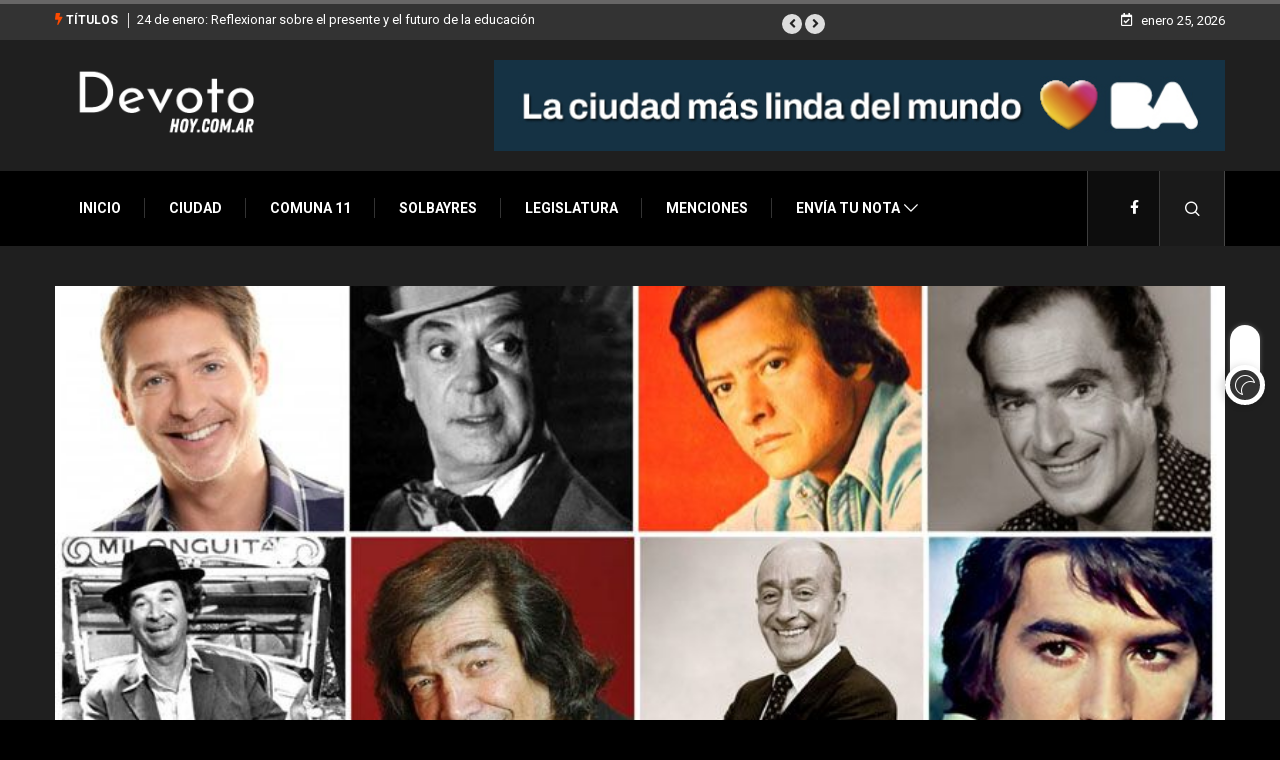

--- FILE ---
content_type: text/html; charset=UTF-8
request_url: https://devotohoy.com.ar/2018/07/30/canal-volver-celebra-24-anos-de-television/
body_size: 24399
content:
<!DOCTYPE html>
<html lang="es" class="dark-mode" data-skin="dark">
<head>
<script async src="https://pagead2.googlesyndication.com/pagead/js/adsbygoogle.js?client=ca-pub-1570566755176868"
crossorigin="anonymous"></script>
	
    <meta charset="UTF-8">
	<title>Canal Volver celebra 24 años de televisión &#8211; Devotohoy El primer portal de Villa Devoto y la Comuna 11</title>
<meta name='robots' content='max-image-preview:large' />
            <script type="text/javascript">try {
                    if ("undefined" != typeof localStorage) {
                        var digiSkin = localStorage.getItem("digi-skin"),
                            html = document.getElementsByTagName("html")[0].classList, htmlSkin = "light";
                        if (html.contains("dark-mode") && (htmlSkin = "dark"), null != digiSkin && digiSkin != htmlSkin) {
                            html.add("digi-skin-switch");
                            var digiSkinInverted = !0
                        }
                        "dark" == digiSkin ? html.add("dark-mode") : "light" == digiSkin && html.remove("dark-mode")
                    }
                } catch (t) {
                    console.log(t)
                }</script>
			        <meta name="viewport" content="width=device-width, initial-scale=1, maximum-scale=5">
        <meta name="description" content="Canal Volver celebra 24 años de televisión"/>
		<link rel='dns-prefetch' href='//ajax.googleapis.com' />
<link rel="alternate" type="application/rss+xml" title="Devotohoy El primer portal de Villa Devoto y la Comuna 11 &raquo; Feed" href="https://devotohoy.com.ar/feed/" />
<link rel="alternate" type="application/rss+xml" title="Devotohoy El primer portal de Villa Devoto y la Comuna 11 &raquo; Feed de los comentarios" href="https://devotohoy.com.ar/comments/feed/" />
		<!-- This site uses the Google Analytics by MonsterInsights plugin v9.7.0 - Using Analytics tracking - https://www.monsterinsights.com/ -->
		<!-- Nota: MonsterInsights no está actualmente configurado en este sitio. El dueño del sitio necesita identificarse usando su cuenta de Google Analytics en el panel de ajustes de MonsterInsights. -->
					<!-- No tracking code set -->
				<!-- / Google Analytics by MonsterInsights -->
		<script type="text/javascript">
/* <![CDATA[ */
window._wpemojiSettings = {"baseUrl":"https:\/\/s.w.org\/images\/core\/emoji\/15.0.3\/72x72\/","ext":".png","svgUrl":"https:\/\/s.w.org\/images\/core\/emoji\/15.0.3\/svg\/","svgExt":".svg","source":{"concatemoji":"https:\/\/devotohoy.com.ar\/wp-includes\/js\/wp-emoji-release.min.js?ver=6.6.4"}};
/*! This file is auto-generated */
!function(i,n){var o,s,e;function c(e){try{var t={supportTests:e,timestamp:(new Date).valueOf()};sessionStorage.setItem(o,JSON.stringify(t))}catch(e){}}function p(e,t,n){e.clearRect(0,0,e.canvas.width,e.canvas.height),e.fillText(t,0,0);var t=new Uint32Array(e.getImageData(0,0,e.canvas.width,e.canvas.height).data),r=(e.clearRect(0,0,e.canvas.width,e.canvas.height),e.fillText(n,0,0),new Uint32Array(e.getImageData(0,0,e.canvas.width,e.canvas.height).data));return t.every(function(e,t){return e===r[t]})}function u(e,t,n){switch(t){case"flag":return n(e,"\ud83c\udff3\ufe0f\u200d\u26a7\ufe0f","\ud83c\udff3\ufe0f\u200b\u26a7\ufe0f")?!1:!n(e,"\ud83c\uddfa\ud83c\uddf3","\ud83c\uddfa\u200b\ud83c\uddf3")&&!n(e,"\ud83c\udff4\udb40\udc67\udb40\udc62\udb40\udc65\udb40\udc6e\udb40\udc67\udb40\udc7f","\ud83c\udff4\u200b\udb40\udc67\u200b\udb40\udc62\u200b\udb40\udc65\u200b\udb40\udc6e\u200b\udb40\udc67\u200b\udb40\udc7f");case"emoji":return!n(e,"\ud83d\udc26\u200d\u2b1b","\ud83d\udc26\u200b\u2b1b")}return!1}function f(e,t,n){var r="undefined"!=typeof WorkerGlobalScope&&self instanceof WorkerGlobalScope?new OffscreenCanvas(300,150):i.createElement("canvas"),a=r.getContext("2d",{willReadFrequently:!0}),o=(a.textBaseline="top",a.font="600 32px Arial",{});return e.forEach(function(e){o[e]=t(a,e,n)}),o}function t(e){var t=i.createElement("script");t.src=e,t.defer=!0,i.head.appendChild(t)}"undefined"!=typeof Promise&&(o="wpEmojiSettingsSupports",s=["flag","emoji"],n.supports={everything:!0,everythingExceptFlag:!0},e=new Promise(function(e){i.addEventListener("DOMContentLoaded",e,{once:!0})}),new Promise(function(t){var n=function(){try{var e=JSON.parse(sessionStorage.getItem(o));if("object"==typeof e&&"number"==typeof e.timestamp&&(new Date).valueOf()<e.timestamp+604800&&"object"==typeof e.supportTests)return e.supportTests}catch(e){}return null}();if(!n){if("undefined"!=typeof Worker&&"undefined"!=typeof OffscreenCanvas&&"undefined"!=typeof URL&&URL.createObjectURL&&"undefined"!=typeof Blob)try{var e="postMessage("+f.toString()+"("+[JSON.stringify(s),u.toString(),p.toString()].join(",")+"));",r=new Blob([e],{type:"text/javascript"}),a=new Worker(URL.createObjectURL(r),{name:"wpTestEmojiSupports"});return void(a.onmessage=function(e){c(n=e.data),a.terminate(),t(n)})}catch(e){}c(n=f(s,u,p))}t(n)}).then(function(e){for(var t in e)n.supports[t]=e[t],n.supports.everything=n.supports.everything&&n.supports[t],"flag"!==t&&(n.supports.everythingExceptFlag=n.supports.everythingExceptFlag&&n.supports[t]);n.supports.everythingExceptFlag=n.supports.everythingExceptFlag&&!n.supports.flag,n.DOMReady=!1,n.readyCallback=function(){n.DOMReady=!0}}).then(function(){return e}).then(function(){var e;n.supports.everything||(n.readyCallback(),(e=n.source||{}).concatemoji?t(e.concatemoji):e.wpemoji&&e.twemoji&&(t(e.twemoji),t(e.wpemoji)))}))}((window,document),window._wpemojiSettings);
/* ]]> */
</script>
<style id='wp-emoji-styles-inline-css' type='text/css'>

	img.wp-smiley, img.emoji {
		display: inline !important;
		border: none !important;
		box-shadow: none !important;
		height: 1em !important;
		width: 1em !important;
		margin: 0 0.07em !important;
		vertical-align: -0.1em !important;
		background: none !important;
		padding: 0 !important;
	}
</style>
<link rel='stylesheet' id='wp-block-library-css' href='https://devotohoy.com.ar/wp-includes/css/dist/block-library/style.min.css?ver=6.6.4' type='text/css' media='all' />
<style id='wp-block-library-theme-inline-css' type='text/css'>
.wp-block-audio :where(figcaption){color:#555;font-size:13px;text-align:center}.is-dark-theme .wp-block-audio :where(figcaption){color:#ffffffa6}.wp-block-audio{margin:0 0 1em}.wp-block-code{border:1px solid #ccc;border-radius:4px;font-family:Menlo,Consolas,monaco,monospace;padding:.8em 1em}.wp-block-embed :where(figcaption){color:#555;font-size:13px;text-align:center}.is-dark-theme .wp-block-embed :where(figcaption){color:#ffffffa6}.wp-block-embed{margin:0 0 1em}.blocks-gallery-caption{color:#555;font-size:13px;text-align:center}.is-dark-theme .blocks-gallery-caption{color:#ffffffa6}:root :where(.wp-block-image figcaption){color:#555;font-size:13px;text-align:center}.is-dark-theme :root :where(.wp-block-image figcaption){color:#ffffffa6}.wp-block-image{margin:0 0 1em}.wp-block-pullquote{border-bottom:4px solid;border-top:4px solid;color:currentColor;margin-bottom:1.75em}.wp-block-pullquote cite,.wp-block-pullquote footer,.wp-block-pullquote__citation{color:currentColor;font-size:.8125em;font-style:normal;text-transform:uppercase}.wp-block-quote{border-left:.25em solid;margin:0 0 1.75em;padding-left:1em}.wp-block-quote cite,.wp-block-quote footer{color:currentColor;font-size:.8125em;font-style:normal;position:relative}.wp-block-quote.has-text-align-right{border-left:none;border-right:.25em solid;padding-left:0;padding-right:1em}.wp-block-quote.has-text-align-center{border:none;padding-left:0}.wp-block-quote.is-large,.wp-block-quote.is-style-large,.wp-block-quote.is-style-plain{border:none}.wp-block-search .wp-block-search__label{font-weight:700}.wp-block-search__button{border:1px solid #ccc;padding:.375em .625em}:where(.wp-block-group.has-background){padding:1.25em 2.375em}.wp-block-separator.has-css-opacity{opacity:.4}.wp-block-separator{border:none;border-bottom:2px solid;margin-left:auto;margin-right:auto}.wp-block-separator.has-alpha-channel-opacity{opacity:1}.wp-block-separator:not(.is-style-wide):not(.is-style-dots){width:100px}.wp-block-separator.has-background:not(.is-style-dots){border-bottom:none;height:1px}.wp-block-separator.has-background:not(.is-style-wide):not(.is-style-dots){height:2px}.wp-block-table{margin:0 0 1em}.wp-block-table td,.wp-block-table th{word-break:normal}.wp-block-table :where(figcaption){color:#555;font-size:13px;text-align:center}.is-dark-theme .wp-block-table :where(figcaption){color:#ffffffa6}.wp-block-video :where(figcaption){color:#555;font-size:13px;text-align:center}.is-dark-theme .wp-block-video :where(figcaption){color:#ffffffa6}.wp-block-video{margin:0 0 1em}:root :where(.wp-block-template-part.has-background){margin-bottom:0;margin-top:0;padding:1.25em 2.375em}
</style>
<style id='classic-theme-styles-inline-css' type='text/css'>
/*! This file is auto-generated */
.wp-block-button__link{color:#fff;background-color:#32373c;border-radius:9999px;box-shadow:none;text-decoration:none;padding:calc(.667em + 2px) calc(1.333em + 2px);font-size:1.125em}.wp-block-file__button{background:#32373c;color:#fff;text-decoration:none}
</style>
<style id='global-styles-inline-css' type='text/css'>
:root{--wp--preset--aspect-ratio--square: 1;--wp--preset--aspect-ratio--4-3: 4/3;--wp--preset--aspect-ratio--3-4: 3/4;--wp--preset--aspect-ratio--3-2: 3/2;--wp--preset--aspect-ratio--2-3: 2/3;--wp--preset--aspect-ratio--16-9: 16/9;--wp--preset--aspect-ratio--9-16: 9/16;--wp--preset--color--black: #000000;--wp--preset--color--cyan-bluish-gray: #abb8c3;--wp--preset--color--white: #ffffff;--wp--preset--color--pale-pink: #f78da7;--wp--preset--color--vivid-red: #cf2e2e;--wp--preset--color--luminous-vivid-orange: #ff6900;--wp--preset--color--luminous-vivid-amber: #fcb900;--wp--preset--color--light-green-cyan: #7bdcb5;--wp--preset--color--vivid-green-cyan: #00d084;--wp--preset--color--pale-cyan-blue: #8ed1fc;--wp--preset--color--vivid-cyan-blue: #0693e3;--wp--preset--color--vivid-purple: #9b51e0;--wp--preset--gradient--vivid-cyan-blue-to-vivid-purple: linear-gradient(135deg,rgba(6,147,227,1) 0%,rgb(155,81,224) 100%);--wp--preset--gradient--light-green-cyan-to-vivid-green-cyan: linear-gradient(135deg,rgb(122,220,180) 0%,rgb(0,208,130) 100%);--wp--preset--gradient--luminous-vivid-amber-to-luminous-vivid-orange: linear-gradient(135deg,rgba(252,185,0,1) 0%,rgba(255,105,0,1) 100%);--wp--preset--gradient--luminous-vivid-orange-to-vivid-red: linear-gradient(135deg,rgba(255,105,0,1) 0%,rgb(207,46,46) 100%);--wp--preset--gradient--very-light-gray-to-cyan-bluish-gray: linear-gradient(135deg,rgb(238,238,238) 0%,rgb(169,184,195) 100%);--wp--preset--gradient--cool-to-warm-spectrum: linear-gradient(135deg,rgb(74,234,220) 0%,rgb(151,120,209) 20%,rgb(207,42,186) 40%,rgb(238,44,130) 60%,rgb(251,105,98) 80%,rgb(254,248,76) 100%);--wp--preset--gradient--blush-light-purple: linear-gradient(135deg,rgb(255,206,236) 0%,rgb(152,150,240) 100%);--wp--preset--gradient--blush-bordeaux: linear-gradient(135deg,rgb(254,205,165) 0%,rgb(254,45,45) 50%,rgb(107,0,62) 100%);--wp--preset--gradient--luminous-dusk: linear-gradient(135deg,rgb(255,203,112) 0%,rgb(199,81,192) 50%,rgb(65,88,208) 100%);--wp--preset--gradient--pale-ocean: linear-gradient(135deg,rgb(255,245,203) 0%,rgb(182,227,212) 50%,rgb(51,167,181) 100%);--wp--preset--gradient--electric-grass: linear-gradient(135deg,rgb(202,248,128) 0%,rgb(113,206,126) 100%);--wp--preset--gradient--midnight: linear-gradient(135deg,rgb(2,3,129) 0%,rgb(40,116,252) 100%);--wp--preset--font-size--small: 13px;--wp--preset--font-size--medium: 20px;--wp--preset--font-size--large: 36px;--wp--preset--font-size--x-large: 42px;--wp--preset--spacing--20: 0.44rem;--wp--preset--spacing--30: 0.67rem;--wp--preset--spacing--40: 1rem;--wp--preset--spacing--50: 1.5rem;--wp--preset--spacing--60: 2.25rem;--wp--preset--spacing--70: 3.38rem;--wp--preset--spacing--80: 5.06rem;--wp--preset--shadow--natural: 6px 6px 9px rgba(0, 0, 0, 0.2);--wp--preset--shadow--deep: 12px 12px 50px rgba(0, 0, 0, 0.4);--wp--preset--shadow--sharp: 6px 6px 0px rgba(0, 0, 0, 0.2);--wp--preset--shadow--outlined: 6px 6px 0px -3px rgba(255, 255, 255, 1), 6px 6px rgba(0, 0, 0, 1);--wp--preset--shadow--crisp: 6px 6px 0px rgba(0, 0, 0, 1);}:where(.is-layout-flex){gap: 0.5em;}:where(.is-layout-grid){gap: 0.5em;}body .is-layout-flex{display: flex;}.is-layout-flex{flex-wrap: wrap;align-items: center;}.is-layout-flex > :is(*, div){margin: 0;}body .is-layout-grid{display: grid;}.is-layout-grid > :is(*, div){margin: 0;}:where(.wp-block-columns.is-layout-flex){gap: 2em;}:where(.wp-block-columns.is-layout-grid){gap: 2em;}:where(.wp-block-post-template.is-layout-flex){gap: 1.25em;}:where(.wp-block-post-template.is-layout-grid){gap: 1.25em;}.has-black-color{color: var(--wp--preset--color--black) !important;}.has-cyan-bluish-gray-color{color: var(--wp--preset--color--cyan-bluish-gray) !important;}.has-white-color{color: var(--wp--preset--color--white) !important;}.has-pale-pink-color{color: var(--wp--preset--color--pale-pink) !important;}.has-vivid-red-color{color: var(--wp--preset--color--vivid-red) !important;}.has-luminous-vivid-orange-color{color: var(--wp--preset--color--luminous-vivid-orange) !important;}.has-luminous-vivid-amber-color{color: var(--wp--preset--color--luminous-vivid-amber) !important;}.has-light-green-cyan-color{color: var(--wp--preset--color--light-green-cyan) !important;}.has-vivid-green-cyan-color{color: var(--wp--preset--color--vivid-green-cyan) !important;}.has-pale-cyan-blue-color{color: var(--wp--preset--color--pale-cyan-blue) !important;}.has-vivid-cyan-blue-color{color: var(--wp--preset--color--vivid-cyan-blue) !important;}.has-vivid-purple-color{color: var(--wp--preset--color--vivid-purple) !important;}.has-black-background-color{background-color: var(--wp--preset--color--black) !important;}.has-cyan-bluish-gray-background-color{background-color: var(--wp--preset--color--cyan-bluish-gray) !important;}.has-white-background-color{background-color: var(--wp--preset--color--white) !important;}.has-pale-pink-background-color{background-color: var(--wp--preset--color--pale-pink) !important;}.has-vivid-red-background-color{background-color: var(--wp--preset--color--vivid-red) !important;}.has-luminous-vivid-orange-background-color{background-color: var(--wp--preset--color--luminous-vivid-orange) !important;}.has-luminous-vivid-amber-background-color{background-color: var(--wp--preset--color--luminous-vivid-amber) !important;}.has-light-green-cyan-background-color{background-color: var(--wp--preset--color--light-green-cyan) !important;}.has-vivid-green-cyan-background-color{background-color: var(--wp--preset--color--vivid-green-cyan) !important;}.has-pale-cyan-blue-background-color{background-color: var(--wp--preset--color--pale-cyan-blue) !important;}.has-vivid-cyan-blue-background-color{background-color: var(--wp--preset--color--vivid-cyan-blue) !important;}.has-vivid-purple-background-color{background-color: var(--wp--preset--color--vivid-purple) !important;}.has-black-border-color{border-color: var(--wp--preset--color--black) !important;}.has-cyan-bluish-gray-border-color{border-color: var(--wp--preset--color--cyan-bluish-gray) !important;}.has-white-border-color{border-color: var(--wp--preset--color--white) !important;}.has-pale-pink-border-color{border-color: var(--wp--preset--color--pale-pink) !important;}.has-vivid-red-border-color{border-color: var(--wp--preset--color--vivid-red) !important;}.has-luminous-vivid-orange-border-color{border-color: var(--wp--preset--color--luminous-vivid-orange) !important;}.has-luminous-vivid-amber-border-color{border-color: var(--wp--preset--color--luminous-vivid-amber) !important;}.has-light-green-cyan-border-color{border-color: var(--wp--preset--color--light-green-cyan) !important;}.has-vivid-green-cyan-border-color{border-color: var(--wp--preset--color--vivid-green-cyan) !important;}.has-pale-cyan-blue-border-color{border-color: var(--wp--preset--color--pale-cyan-blue) !important;}.has-vivid-cyan-blue-border-color{border-color: var(--wp--preset--color--vivid-cyan-blue) !important;}.has-vivid-purple-border-color{border-color: var(--wp--preset--color--vivid-purple) !important;}.has-vivid-cyan-blue-to-vivid-purple-gradient-background{background: var(--wp--preset--gradient--vivid-cyan-blue-to-vivid-purple) !important;}.has-light-green-cyan-to-vivid-green-cyan-gradient-background{background: var(--wp--preset--gradient--light-green-cyan-to-vivid-green-cyan) !important;}.has-luminous-vivid-amber-to-luminous-vivid-orange-gradient-background{background: var(--wp--preset--gradient--luminous-vivid-amber-to-luminous-vivid-orange) !important;}.has-luminous-vivid-orange-to-vivid-red-gradient-background{background: var(--wp--preset--gradient--luminous-vivid-orange-to-vivid-red) !important;}.has-very-light-gray-to-cyan-bluish-gray-gradient-background{background: var(--wp--preset--gradient--very-light-gray-to-cyan-bluish-gray) !important;}.has-cool-to-warm-spectrum-gradient-background{background: var(--wp--preset--gradient--cool-to-warm-spectrum) !important;}.has-blush-light-purple-gradient-background{background: var(--wp--preset--gradient--blush-light-purple) !important;}.has-blush-bordeaux-gradient-background{background: var(--wp--preset--gradient--blush-bordeaux) !important;}.has-luminous-dusk-gradient-background{background: var(--wp--preset--gradient--luminous-dusk) !important;}.has-pale-ocean-gradient-background{background: var(--wp--preset--gradient--pale-ocean) !important;}.has-electric-grass-gradient-background{background: var(--wp--preset--gradient--electric-grass) !important;}.has-midnight-gradient-background{background: var(--wp--preset--gradient--midnight) !important;}.has-small-font-size{font-size: var(--wp--preset--font-size--small) !important;}.has-medium-font-size{font-size: var(--wp--preset--font-size--medium) !important;}.has-large-font-size{font-size: var(--wp--preset--font-size--large) !important;}.has-x-large-font-size{font-size: var(--wp--preset--font-size--x-large) !important;}
:where(.wp-block-post-template.is-layout-flex){gap: 1.25em;}:where(.wp-block-post-template.is-layout-grid){gap: 1.25em;}
:where(.wp-block-columns.is-layout-flex){gap: 2em;}:where(.wp-block-columns.is-layout-grid){gap: 2em;}
:root :where(.wp-block-pullquote){font-size: 1.5em;line-height: 1.6;}
</style>
<link rel='stylesheet' id='contact-form-7-css' href='https://devotohoy.com.ar/wp-content/plugins/contact-form-7/includes/css/styles.css?ver=5.7.6' type='text/css' media='all' />
<link rel='stylesheet' id='dashicons-css' href='https://devotohoy.com.ar/wp-includes/css/dashicons.min.css?ver=6.6.4' type='text/css' media='all' />
<link rel='stylesheet' id='elementor-icons-ekiticons-css' href='https://devotohoy.com.ar/wp-content/plugins/elementskit-lite/modules/elementskit-icon-pack/assets/css/ekiticons.css?ver=3.0.0' type='text/css' media='all' />
<link rel='stylesheet' id='bootstrap-css' href='https://devotohoy.com.ar/wp-content/themes/digiqole/assets/css/bootstrap.min.css?ver=2.1.3' type='text/css' media='all' />
<link rel='stylesheet' id='icon-font-css' href='https://devotohoy.com.ar/wp-content/themes/digiqole/assets/css/icon-font.css?ver=2.1.3' type='text/css' media='all' />
<link rel='preload' as='style' id='digiqole-all-style-css' href='https://devotohoy.com.ar/wp-content/themes/digiqole/assets/css/all.css?ver=2.1.3' type='text/css' media='all' />
<link rel='stylesheet' id='digiqole-master-css' href='https://devotohoy.com.ar/wp-content/themes/digiqole/assets/css/master.css?ver=2.1.3' type='text/css' media='all' />
<style id='digiqole-master-inline-css' type='text/css'>
.progress-bar{ background-color : #000}
        html.fonts-loaded body{ font-family: Roboto }
        .body-box-layout{ 
            background-image:url();;
            background-repeat: no-repeat;
            background-position: center;
            background-size: cover;
            background-attachment: fixed;
         }
        body,
        .post-navigation .post-previous a p, .post-navigation .post-next a p,
        .dark-mode .blog-single .post-meta li,
        .dark-mode .wp-block-quote p,
        .dark-mode .wp-block-quote::before,
        .dark-mode .wp-block-quote cite,
        .dark-mode .view-review-list .xs-review-date,
        .dark-mode .view-review-list .xs-reviewer-author,
        .dark-mode .breadcrumb li,
        .dark-mode .post-meta span,
        .dark-mode .post-meta span a,
        .dark-mode .tranding-bg-white .tranding-bar .trending-slide-bg.trending-slide .post-title a,
        .dark-mode .blog-single .post-meta li.post-author a{
           color:  #333333;
        }

        h1, h2, h3, h4, h5, h6,
        .post-title,
        .post-navigation span,
        .post-title a,
        .dark-mode .error-page .error-code,
        .dark-mode.archive .entry-blog-summery .readmore-btn,
        .dark-mode .entry-blog-summery.ts-post .readmore-btn,
        .dark-mode .apsc-icons-wrapper.apsc-theme-2 .apsc-each-profile a,
        .dark-mode .ts-author-content .comment a{
            color:  #222222;
        }


        .dark-mode .apsc-icons-wrapper.apsc-theme-2 .apsc-each-profile a{
            color: #222222 !important;
        }
        .dark-mode .blog-single .post .post-body{
            background: transparent;
        }

        html.fonts-loaded h1,
        html.fonts-loaded h2{
            font-family: Barlow;
        }
        html.fonts-loaded h3{ 
            font-family: Barlow;
        }

        html.fonts-loaded h4{ 
            font-family: Barlow;
        }

        a,
        .entry-header .entry-title a:hover,
        .sidebar ul li a:hover,
        .breadcrumb a:hover {
            color: #fc4a00;
            transition: all ease 500ms;
        }
      
        .btn-primary:hover,
        .switch__background,
        .switch__mouth,
        .switch__eye-left,
        .switch__eye-right{
         background: #e74907;
         border-color: #e74907;;
        }

        .tag-lists a:hover,
        .tagcloud a:hover,
        .owl-carousel .owl-dots .owl-dot.active span,
        .blog-single .tag-lists a:hover {
            border-color: #fc4a00;
        }

        blockquote.wp-block-quote, .wp-block-quote, .wp-block-quote:not(.is-large):not(.is-style-large), .wp-block-pullquote blockquote,
         blockquote.wp-block-pullquote, .wp-block-quote.is-large, .wp-block-quote.is-style-large{
            border-left-color: #fc4a00;
        }
        
        .post .post-footer .readmore,
        .post .post-media .video-link-btn a,
        .post-list-item .recen-tab-menu.nav-tabs li a:before, 
        .post-list-item .recen-tab-menu.nav-tabs li a:after,
        .blog-single .xs-review-box .xs-review .xs-btn:hover,
        .blog-single .tag-lists span,
        .tag-lists a:hover, .tagcloud a:hover,
        .heading-style3 .block-title .title-angle-shap:before, 
        .heading-style3 .block-title .title-angle-shap:after,
         .heading-style3 .widget-title .title-angle-shap:before, 
         .heading-style3 .widget-title .title-angle-shap:after, 
         .sidebar .widget .block-title .title-angle-shap:before,
          .sidebar .widget .block-title .title-angle-shap:after, 
          .sidebar .widget .widget-title .title-angle-shap:before, 
        .sidebar .widget .widget-title .title-angle-shap:after,
        .pagination li.active a, .pagination li:hover a,
        .owl-carousel .owl-dots .owl-dot.active span,
        .main-pagination .swiper-pagination-bullet-active,
        .swiper-pagination .swiper-pagination-bullet-active,
        .header .navbar-light .ekit-wid-con .digiqole-elementskit-menu
         .elementskit-navbar-nav > li.active > a:before,
         .trending-light .tranding-bar .trending-slide .trending-title,
        .post-list-item .post-thumb .tab-post-count, .post-list-item .post-thumb .post-index,
        .woocommerce ul.products li.product .button,.woocommerce ul.products li.product .added_to_cart,
        .woocommerce nav.woocommerce-pagination ul li a:focus, .woocommerce nav.woocommerce-pagination ul li a:hover, .woocommerce nav.woocommerce-pagination ul li span.current,
        .woocommerce #respond input#submit.alt, .woocommerce a.button.alt, .woocommerce button.button.alt, .woocommerce input.button.alt,.sponsor-web-link a:hover i, .woocommerce .widget_price_filter .ui-slider .ui-slider-range,
        .woocommerce span.onsale,
        .not-found .input-group-btn,
        .btn,
        .BackTo,
        .sidebar .widget.widget_search .input-group-btn,
        .woocommerce ul.products li.product .added_to_cart:hover, .woocommerce #respond input#submit.alt:hover, .woocommerce a.button.alt:hover, .woocommerce button.button.alt:hover, 
        .footer-social li a,
        .digiqole-video-post .video-item .post-video .ts-play-btn,
        .blog-single .post-meta .social-share i.fa-share,
        .social-share i.ts-icon-share,
        .woocommerce input.button.alt:hover,
        .woocommerce .widget_price_filter .ui-slider .ui-slider-handle,
        #preloader,
        .main-slider .swiper-button-next:hover,
        .main-slider .swiper-button-prev:hover,
        .main-slider .owl-dots .owl-dot.swiper-pagination-bullet-active,
        .main-slider .owl-dots .swiper-pagination-bullet.swiper-pagination-bullet-active,
        .main-slider .swiper-pagination .owl-dot.swiper-pagination-bullet-active,
        .main-slider .swiper-pagination .swiper-pagination-bullet.swiper-pagination-bullet-active,
        .main-slider .main-pagination .owl-dot.swiper-pagination-bullet-active,
        .main-slider .main-pagination .swiper-pagination-bullet.swiper-pagination-bullet-active,
        .weekend-top .owl-dots .owl-dot.swiper-pagination-bullet-active,
        .weekend-top .owl-dots .swiper-pagination-bullet.swiper-pagination-bullet-active,
        .weekend-top .swiper-pagination .owl-dot.swiper-pagination-bullet-active,
        .weekend-top .swiper-pagination .swiper-pagination-bullet.swiper-pagination-bullet-active,
        .featured-tab-item .nav-tabs .nav-link.active:before,
        .post-slider .swiper-pagination .swiper-pagination-bullet.swiper-pagination-bullet-active,
        .blog-single .post-meta .social-share .ts-icon-share {
            background: #fc4a00;
        }
        .owl-carousel.owl-loaded .owl-nav .owl-next.disabled, 
        .owl-carousel.owl-loaded .owl-nav .owl-prev.disabled,
        .ts-about-image-wrapper.owl-carousel.owl-theme .owl-nav [class*=owl-]:hover{
            background: #fc4a00 !important;
        }

        .ts-footer .recent-posts-widget .post-content .post-title a:hover,
        .post-list-item .recen-tab-menu.nav-tabs li a.active,
        .ts-footer .footer-left-widget .footer-social li a:hover,
         .ts-footer .footer-widget .footer-social li a:hover,
         .heading-style3 .block-title, .heading-style3 .widget-title,
         .topbar.topbar-gray .tranding-bg-white .tranding-bar .trending-slide-bg .trending-title i,
         .sidebar .widget .block-title, .sidebar .widget .widget-title,
         .header .navbar-light .ekit-wid-con .digiqole-elementskit-menu .elementskit-navbar-nav .dropdown-item.active,
         .header .navbar-light .ekit-wid-con .digiqole-elementskit-menu .elementskit-navbar-nav li a:hover,
         .social-links li a:hover,
         .post-title a:hover,
         .video-tab-list .post-tab-list li a.active h4.post-title, .video-tab-list .post-tab-list li a:hover h4.post-title,
         .featured-tab-item .nav-tabs .nav-link.active .tab-head > span.tab-text-title,
         .woocommerce ul.products li.product .price, 
         .woocommerce ul.products li.product .woocommerce-loop-product__title:hover,
         .load-more-btn .digiqole-post-grid-loadmore:hover,
         .blog-single .post-meta li.meta-post-view,
         .ts-overlay-style .post-meta-info li.active i,
         .blog-single .post-meta li a:hover {
            color: #fc4a00;
        }
        
        .post-layout-style5 .post-meta li.meta-post-view .ts-icon {
            color: #fc4a00!important;
        }
      
        
            .header .navbar-light .ekit-wid-con .digiqole-elementskit-menu{
               height: 75px;
            }
            @media(min-width: 1024px){
                .header-gradient-area .navbar-light .ekit-wid-con .digiqole-elementskit-menu .elementskit-navbar-nav > li > a,
                .header.header-gradient .navbar-light .ekit-wid-con .digiqole-elementskit-menu .elementskit-navbar-nav > li > a, 
                .header .navbar-light .ekit-wid-con .digiqole-elementskit-menu .elementskit-navbar-nav > li > a,
                 .header .navbar-light .nav-search-area a, .header-gradient .navbar-light .social-links li a, 
                 .header .navbar-light .navbar-nav > li > a, 
               .header-gradient .navbar-light .nav-search-area .header-search-icon a{
                   line-height: 75px;
               }
            }
        
     
            html.fonts-loaded .header .navbar-light .navbar-nav li ul.dropdown-menu li a,
            html.fonts-loaded .header .navbar-light .ekit-wid-con .digiqole-elementskit-menu .elementskit-navbar-nav li ul li a,
            html.fonts-loaded .header .navbar-light .ekit-wid-con .digiqole-elementskit-menu .elementskit-navbar-nav li .elementskit-dropdown li a{
                   color: ;
                   font-size: 12px;
                }
            
            html.fonts-loaded .header-gradient-area .navbar-light .ekit-wid-con .digiqole-elementskit-menu .elementskit-navbar-nav > li > a,
            html.fonts-loaded .header.header-gradient .navbar-light .ekit-wid-con .digiqole-elementskit-menu .elementskit-navbar-nav > li > a,
            html.fonts-loaded .header .navbar-light .ekit-wid-con .digiqole-elementskit-menu .elementskit-navbar-nav > li > a,
            html.fonts-loaded .header .navbar-light .nav-search-area a,
            html.fonts-loaded .header-gradient .navbar-light .social-links li a,
            html.fonts-loaded .header .navbar-light .navbar-nav > li > a,
            html.fonts-loaded .header-gradient .navbar-light .nav-search-area .header-search-icon a{
                font-family: Roboto;
                }
            .ts-footer{
            padding-top:70px;
            padding-bottom:20px;
         }
      body,
      .dark-mode .ts-author-media,
      .dark-mode .ts-author-content::before,
      .dark-mode .ts-author-content::after,
      .dark-mode .post-layout-style4 .post-single .entry-header{
         background-color: #ffffff;
      }
     
      .ts-footer{
          background-color: #222222;
          background-repeat:no-repeat;
          background-size: cover;
          
          
      }
      .newsletter-form span,
      .ts-footer .widget-title span{
        background-color: #222222;
      }

      .ts-footer-classic .widget-title,
      .ts-footer-classic h3,
      .ts-footer-classic h4,
      .ts-footer .widget-title,
      .ts-footer-classic .contact h3{
          color: #fff;
      }
      .ts-footer p,
      .ts-footer .list-arrow li a,
      .ts-footer .menu li a,
      .ts-footer .service-time li,
      .ts-footer .list-arrow li::before, 
      .ts-footer .footer-info li,
      .ts-footer .footer-left-widget .footer-social li a, .ts-footer .footer-widget .footer-social li a,
      .ts-footer .footer-left-widget p, .ts-footer .footer-widget p,
      .ts-footer .recent-posts-widget .post-content .post-title a,
      .ts-footer .menu li::before{
        color: #fff;
      }

     
     
      .copy-right{
         background-color: #101010;
      }
      .copy-right .copyright-text p{
         color: #fff;
      }
      
         
         @media (min-width: 992px){
            .container,
            .body-box-layout .body-inner-content,
            .body-box-layout .body-inner-content .navbar-sticky.sticky,
            .body-box-layout .body-inner-content .header-bg-dark .container,
            .elementor-section.elementor-section-boxed>.elementor-container {
               max-width: 960px;
            }   
         } 
         @media (min-width: 1200px) {
            .container,
            .body-box-layout .body-inner-content,
            .body-box-layout .body-inner-content .navbar-sticky.sticky,
            .body-box-layout .body-inner-content .header-bg-dark .container,
            .elementor-section.elementor-section-boxed>.elementor-container {
               max-width: 1200px;
            }
         }
        
         
</style>
<link rel='stylesheet' id='ekit-widget-styles-css' href='https://devotohoy.com.ar/wp-content/plugins/elementskit-lite/widgets/init/assets/css/widget-styles.css?ver=3.0.0' type='text/css' media='all' />
<link rel='stylesheet' id='ekit-responsive-css' href='https://devotohoy.com.ar/wp-content/plugins/elementskit-lite/widgets/init/assets/css/responsive.css?ver=3.0.0' type='text/css' media='all' />
<script type="text/javascript" src="https://devotohoy.com.ar/wp-includes/js/jquery/jquery.min.js?ver=3.7.1" id="jquery-core-js"></script>
<script type="text/javascript" src="https://devotohoy.com.ar/wp-includes/js/jquery/jquery-migrate.min.js?ver=3.4.1" id="jquery-migrate-js"></script>
<script type="text/javascript" src="https://devotohoy.com.ar/wp-content/plugins/wp-ultimate-review/assets/public/script/content-page.js?ver=2.2.5" id="wur_review_content_script-js"></script>
<script type="text/javascript" id="csf-google-web-fonts-js-extra">
/* <![CDATA[ */
var WebFontConfig = {"google":{"families":["Roboto:400regular,700","Barlow:600700"]}};
/* ]]> */
</script>
<script type="text/javascript" src="//ajax.googleapis.com/ajax/libs/webfont/1.6.26/webfont.js" id="csf-google-web-fonts-js"></script>
<link rel="https://api.w.org/" href="https://devotohoy.com.ar/wp-json/" /><link rel="alternate" title="JSON" type="application/json" href="https://devotohoy.com.ar/wp-json/wp/v2/posts/5348" /><link rel="EditURI" type="application/rsd+xml" title="RSD" href="https://devotohoy.com.ar/xmlrpc.php?rsd" />
<meta name="generator" content="WordPress 6.6.4" />
<link rel="canonical" href="https://devotohoy.com.ar/2018/07/30/canal-volver-celebra-24-anos-de-television/" />
<link rel='shortlink' href='https://devotohoy.com.ar/?p=5348' />
<link rel="alternate" title="oEmbed (JSON)" type="application/json+oembed" href="https://devotohoy.com.ar/wp-json/oembed/1.0/embed?url=https%3A%2F%2Fdevotohoy.com.ar%2F2018%2F07%2F30%2Fcanal-volver-celebra-24-anos-de-television%2F" />
<link rel="alternate" title="oEmbed (XML)" type="text/xml+oembed" href="https://devotohoy.com.ar/wp-json/oembed/1.0/embed?url=https%3A%2F%2Fdevotohoy.com.ar%2F2018%2F07%2F30%2Fcanal-volver-celebra-24-anos-de-television%2F&#038;format=xml" />
<!-- Analytics by WP Statistics - https://wp-statistics.com -->
            <meta name="description" content="Canal Volver celebra 24 años de televisión">
            <meta property="og:title" content="Canal Volver celebra 24 años de televisión">
            <meta property="og:description" content="Durante todo el mes, la señal presentará grandes novedades para festejar un nuevo año en la pantalla nacional: Ciclo de grandes especial Adrián Suar, Maratón con las películas más recordadas de Juan Carlos Calabró, Palito Ortega, Cacho Castaña, Minguito, Sandro, Alberto Olmedo y Luis Sandrini. Y los estrenos de Elefante Blanco, Viudas y Extraños en [&hellip;]">
            <meta property="og:image" content="https://devotohoy.com.ar/wp-content/uploads/2018/07/Canal-Volver-celebra-24-años-en-la-televisión-argentina.jpg"/>
            <meta property="og:url" content="https://devotohoy.com.ar/2018/07/30/canal-volver-celebra-24-anos-de-television/">

			<meta name="generator" content="Elementor 3.18.3; features: e_dom_optimization, e_optimized_assets_loading, e_optimized_css_loading, additional_custom_breakpoints, block_editor_assets_optimize, e_image_loading_optimization; settings: css_print_method-external, google_font-enabled, font_display-swap">
<style type="text/css">body{font-family:"Roboto";color:;font-weight:400;font-style:regular;font-size:14px;line-height:22px;letter-spacing:px;}h1{font-family:"Barlow";color:;font-weight:600;font-style:700;line-height:px;letter-spacing:px;}h3{font-family:"Barlow";color:;font-weight:600;font-style:700;line-height:px;letter-spacing:px;}h4{font-family:"Barlow";color:;font-weight:600;font-style:700;line-height:px;letter-spacing:px;}</style>		<style type="text/css" id="wp-custom-css">
			22/08/2017 Ciudad de Buenos Aires

BA Elige: los porteños ya puedendecidir en qué obras se invertirán $500 millones del presupuesto 2018

Se trata de la plataforma de participación directa para que los vecinos propongan obras en la Ciudad. Se podrá votar hasta el 17 de septiembre entre las 816 propuestas.

El programa BA Elige, la plataforma de participación directa para que los vecinos propongan obras en la Ciudad, llegó a su última etapa y desde hoy los porteños podrán votar los proyectos a los que se destinarán 500 millones de pesos del presupuesto 2018.



Los vecinos tendrán tiempo hasta el 17 de septiembre para votar cuáles de las 816 propuestas que alcanzaron esta etapa serán llevadas a la Legislatura como parte del Presupuesto que presentará el Ejecutivo para 2018 y que sean incorporadas a los planes de obra de los distintos ministerios.

"De las más de 21.000 propuestas que hubo se analizaron las 2.500 que recibieron más apoyos en la segunda etapa del programa. Se presupuestaron sólo 816 porque había varias repetidas, otras no cumplían con la viabilidad técnica, y algunas fuera del presupuesto", explicó a Télam Federico Di Benedetto, subsecretario de Comunicación porteño.		</style>
		</head>
<body class="post-template-default single single-post postid-5348 single-format-standard sidebar-inactive elementor-default elementor-kit-12454" >


			
            <div class="reading-progressbar">
                <div class="progress-container">
                    <div class="progress-bar" id="readingProgressbar"></div>
                </div>
            </div>

				        <div class="color_swicher change-mode">
            <div class="switch_container">
                <i class="ts-icon ts-icon-sun"></i>
                <i class="ts-icon ts-icon-moon"></i>
            </div>
        </div>

		

<div class="body-inner-content">

	    <div class="topbar topbar-gray">
        <div class="container">
            <div class="row">
                <div class="col-md-8">
                    <div class="tranding-bg-white">
						
    <div class="tranding-bar">
    <div id="tredingcarousel" class="trending-slide carousel slide trending-slide-bg" data-ride="carousel">
		            <p class="trending-title">
                <i class="ts-icon ts-icon-bolt"></i> Títulos            </p>
		        <div class="carousel-inner">
					            <div class="carousel-item active">
				                    <a class="post-title title-small"
                       href="https://devotohoy.com.ar/2026/01/23/24-de-enero-reflexionar-sobre-el-presente-y-el-futuro-de-la-educacion/">24 de enero: Reflexionar sobre el presente y el futuro de la educación</a>
                </div><!--/.carousel-item -->
						                <div class="carousel-item">
					                    <a class="post-title title-small"
                       href="https://devotohoy.com.ar/2026/01/22/modernizacion-laboral-el-camino-hacia-un-sistema-de-empleo-con-previsibilidad-y-futuro/">Modernización Laboral: El camino hacia un sistema de empleo con previsibilidad y futuro</a>
                </div><!--/.carousel-item -->
						                <div class="carousel-item">
					                    <a class="post-title title-small"
                       href="https://devotohoy.com.ar/2026/01/19/la-nueva-carcel-federal-allana-el-camino-para-cerrar-devoto/">La nueva cárcel federal allana el camino para cerrar Devoto</a>
                </div><!--/.carousel-item -->
						                <div class="carousel-item">
					                    <a class="post-title title-small"
                       href="https://devotohoy.com.ar/2026/01/16/cayo-combox-el-vendedor-viral-de-tiktok-acusado-de-importar-mercaderia-ilegal/">Cayó Combox, el vendedor viral de TikTok acusado de importar mercadería ilegal</a>
                </div><!--/.carousel-item -->
						                <div class="carousel-item">
					                    <a class="post-title title-small"
                       href="https://devotohoy.com.ar/2026/01/14/mascotas-en-la-ciudad-el-desafio-detras-del-auge-pet-friendly/">Mascotas en la ciudad: el desafío detrás del auge pet-friendly</a>
                </div><!--/.carousel-item -->
						                <div class="carousel-item">
					                    <a class="post-title title-small"
                       href="https://devotohoy.com.ar/2026/01/12/defensa-civil-reforzo-la-prevencion-con-una-capacitacion-clave-para-vecinos/">Defensa Civil reforzó la prevención con una capacitación clave para vecinos</a>
                </div><!--/.carousel-item -->
						                <div class="carousel-item">
					                    <a class="post-title title-small"
                       href="https://devotohoy.com.ar/2026/01/09/mas-de-200-cuadras-en-obra-durante-los-meses-de-vacaciones/">Más de 200 cuadras en obra durante los meses de vacaciones</a>
                </div><!--/.carousel-item -->
						                <div class="carousel-item">
					                    <a class="post-title title-small"
                       href="https://devotohoy.com.ar/2026/01/07/los-e-buses-amplian-su-recorrido-y-ganan-protagonismo-en-la-ciudad/">Los e-buses amplían su recorrido y ganan protagonismo en la Ciudad</a>
                </div><!--/.carousel-item -->
						                <div class="carousel-item">
					                    <a class="post-title title-small"
                       href="https://devotohoy.com.ar/2026/01/05/cursos-intensivos-de-verano-en-la-ciudad/">Cursos intensivos de verano en la Ciudad</a>
                </div><!--/.carousel-item -->
						                <div class="carousel-item">
					                    <a class="post-title title-small"
                       href="https://devotohoy.com.ar/2026/01/02/la-triple-viral-modifica-su-esquema-para-fortalecer-la-inmunidad-infantil/">La triple viral modifica su esquema para fortalecer la inmunidad infantil</a>
                </div><!--/.carousel-item -->
						                <div class="carousel-item">
					                    <a class="post-title title-small"
                       href="https://devotohoy.com.ar/2025/12/31/cayo-en-barracas-un-profugo-acusado-de-un-femicidio-en-florencio-varela/">Cayó en Barracas un prófugo acusado de un femicidio en Florencio Varela</a>
                </div><!--/.carousel-item -->
						                <div class="carousel-item">
					                    <a class="post-title title-small"
                       href="https://devotohoy.com.ar/2025/12/29/micros-y-trenes-habilitan-mascotas-y-cambian-la-forma-de-viajar/">Micros y trenes habilitan mascotas y cambian la forma de viajar</a>
                </div><!--/.carousel-item -->
						                <div class="carousel-item">
					                    <a class="post-title title-small"
                       href="https://devotohoy.com.ar/2025/12/25/la-ciudad-refuerza-la-atencion-veterinaria-gratuita-en-las-15-comunas/">La Ciudad refuerza la atención veterinaria gratuita en las 15 comunas</a>
                </div><!--/.carousel-item -->
						                <div class="carousel-item">
					                    <a class="post-title title-small"
                       href="https://devotohoy.com.ar/2025/12/24/la-ciudad-impulsa-vehiculos-electricos-con-la-tasa-mas-baja-del-mercado/">La Ciudad impulsa vehículos eléctricos con la tasa más baja del mercado</a>
                </div><!--/.carousel-item -->
						                <div class="carousel-item">
					                    <a class="post-title title-small"
                       href="https://devotohoy.com.ar/2025/12/22/la-radio-de-la-ciudad-transmitio-desde-la-primera-sede-tumo-en-el-cmd/">La radio de la Ciudad transmitió desde la primera sede TUMO en el CMD</a>
                </div><!--/.carousel-item -->
						                <div class="carousel-item">
					                    <a class="post-title title-small"
                       href="https://devotohoy.com.ar/2025/12/18/jorge-macri-aseguro-que-en-2025-bajaron-todos-los-delitos-en-la-ciudad/">Jorge Macri aseguró que en 2025 bajaron todos los delitos en la Ciudad</a>
                </div><!--/.carousel-item -->
						                <div class="carousel-item">
					                    <a class="post-title title-small"
                       href="https://devotohoy.com.ar/2025/12/17/la-ciudad-abre-voluntariados-gratuitos-para-aprender-y-cuidar-el-ambiente/">La Ciudad abre voluntariados gratuitos para aprender y cuidar el ambiente</a>
                </div><!--/.carousel-item -->
						                <div class="carousel-item">
					                    <a class="post-title title-small"
                       href="https://devotohoy.com.ar/2025/12/15/villa-del-parque-suma-un-espacio-ludico-renovado-con-identidad-educativa/">Villa del Parque suma un espacio lúdico renovado con identidad educativa</a>
                </div><!--/.carousel-item -->
						                <div class="carousel-item">
					                    <a class="post-title title-small"
                       href="https://devotohoy.com.ar/2025/12/11/reabre-la-estacion-rio-de-janeiro-tras-una-obra-clave-en-la-linea-a/">Reabre la estación Río de Janeiro tras una obra clave en la Línea A</a>
                </div><!--/.carousel-item -->
						                <div class="carousel-item">
					                    <a class="post-title title-small"
                       href="https://devotohoy.com.ar/2025/12/09/el-obelisco-brillo-con-el-inicio-oficial-de-la-navidad-portena/">El Obelisco brilló con el inicio oficial de la Navidad porteña</a>
                </div><!--/.carousel-item -->
				            </div> <!--/.carousel-inner-->
			                <div class="tp-control">
                    <a class="tp-control-prev" href="#tredingcarousel" role="button" data-slide="prev">
                        <i class="ts-icon ts-icon-angle-left"></i>
                    </a>
                    <a class="tp-control-next" href="#tredingcarousel" role="button" data-slide="next">
                        <i class="ts-icon ts-icon-angle-right"></i>
                    </a>
                </div>
			        </div> <!--/.trending-slide-->
    </div> <!--/.container-->
                    </div>
                </div>
                <div class="col-md-4 xs-center align-self-center text-right">
                    <ul class="top-info">
                        <li><i class="ts-icon ts-icon-calendar-check" aria-hidden="true"></i>
							enero 25, 2026                        </li>
                    </ul>
                </div>

                <!-- end col -->
            </div>
            <!-- end row -->
        </div>
        <!-- end container -->
    </div>

<div class="header-middle-area">
    <div class="container">
        <div class="row">
            <div class="col-md-4 col-lg-3 align-self-center">
                <div class="logo-area">
										                    <a rel='home' class="logo" href="https://devotohoy.com.ar/">
						                            <img width="220" height="33" class="img-fluid logo-light"
                                 src="http://devotohoy.com.ar/wp-content/uploads/2023/05/logo-devotohoy-2023-blanco-012.png"
                                 alt="Devotohoy El primer portal de Villa Devoto y la Comuna 11">
                            <img width="220" height="33" class="img-fluid logo-dark"
                                 src="http://devotohoy.com.ar/wp-content/uploads/2023/05/logo-devotohoy-2023-negro-014.png"
                                 alt="Devotohoy El primer portal de Villa Devoto y la Comuna 11">
						                    </a>
					                </div>
            </div>
            <!-- col end  -->
            <div class="col-md-8 col-lg-9 align-self-center">
                <div class="banner-img text-right">
					                <a href="https://buenosaires.gob.ar/descubrirba" target="_blank">
                    <img width="731" height="91" class="img-fluid" src="https://devotohoy.com.ar/wp-content/uploads/2026/01/Produccion-LCMLDM-MediosVecinales-BannersDBM_728x90.jpg"
                         alt="Digiqole ads">
                </a>
				                </div>
            </div>
            <!-- col end  -->
        </div>
    </div>
</div>
<header id="header" class="header header-gradient">
    <div class=" header-wrapper navbar-sticky ">
        <div class="container">
            <nav class="navbar navbar-expand-lg navbar-light">
				                <a class="logo d-none" href="https://devotohoy.com.ar/">
					                        <img class="img-fluid" src="http://devotohoy.com.ar/wp-content/uploads/2023/05/logo-devotohoy-2023-negro-014.png"
                             alt="Devotohoy El primer portal de Villa Devoto y la Comuna 11">
					
                </a>
				                <button class="navbar-toggler" type="button" data-toggle="collapse"
                        data-target="#primary-nav" aria-controls="primary-nav" aria-expanded="false"
                        aria-label="Toggle navigation">
                    <span class="navbar-toggler-icon"><i class="ts-icon ts-icon-menu"></i></span>
                </button>

				<div id="primary-nav" class="collapse navbar-collapse"><ul id="main-menu" class="navbar-nav"><li id="menu-item-12913" class="menu-item menu-item-type-custom menu-item-object-custom menu-item-home menu-item-12913 nav-item"><a href="https://devotohoy.com.ar/" class="nav-link">Inicio</a></li>
<li id="menu-item-12762" class="menu-item menu-item-type-taxonomy menu-item-object-category menu-item-12762 nav-item"><a href="https://devotohoy.com.ar/category/ciudadhoy/" class="nav-link">Ciudad</a></li>
<li id="menu-item-6996" class="menu-item menu-item-type-post_type menu-item-object-page menu-item-6996 nav-item"><a href="https://devotohoy.com.ar/comuna-11/" class="nav-link">Comuna 11</a></li>
<li id="menu-item-12761" class="menu-item menu-item-type-taxonomy menu-item-object-category menu-item-12761 nav-item"><a href="https://devotohoy.com.ar/category/solbayres/" class="nav-link">Solbayres</a></li>
<li id="menu-item-8930" class="menu-item menu-item-type-taxonomy menu-item-object-category menu-item-8930 nav-item"><a href="https://devotohoy.com.ar/category/legislatura/" class="nav-link">Legislatura</a></li>
<li id="menu-item-6998" class="menu-item menu-item-type-post_type menu-item-object-page menu-item-6998 nav-item"><a href="https://devotohoy.com.ar/historial/premios/" class="nav-link">Menciones</a></li>
<li id="menu-item-6994" class="menu-item menu-item-type-post_type menu-item-object-page menu-item-has-children menu-item-6994 nav-item dropdown"><a href="https://devotohoy.com.ar/envia-tu-nota/" class="nav-link dropdown-toggle" data-toggle="dropdown">Envía Tu Nota</a>
<ul class="dropdown-menu">
	<li id="menu-item-6993" class="menu-item menu-item-type-post_type menu-item-object-page menu-item-6993 nav-item"><a href="https://devotohoy.com.ar/cursos/" class=" dropdown-item">Publinotas</a></ul>
</li>
</ul></div>
									                        <ul class="social-links text-right">
							                                    <li class="fab whatsapp-square">
                                        <a target="_blank" title="WhatsApp"
                                           href="https://api.whatsapp.com/send?phone=5491132188778">
                                            <span class="social-icon">  <i class="ts-icon ts-icon-whatsapp-square"></i> </span>
                                        </a>
                                    </li>
								                                    <li class="fab facebook-f">
                                        <a target="_blank" title="facebook"
                                           href="https://www.facebook.com/portal.devotohoy">
                                            <span class="social-icon">  <i class="ts-icon ts-icon-facebook-f"></i> </span>
                                        </a>
                                    </li>
															                        </ul>
					                    <!-- end social links -->

                    <div class="nav-search-area">
						                            <div class="header-search-icon">
                                <a href="#modal-popup-2" class="navsearch-button nav-search-button xs-modal-popup"
                                   title="popup modal for search"><i
                                            class="ts-icon ts-icon-search1"></i></a>
                            </div>
						                        <!-- xs modal -->
                        <div class="zoom-anim-dialog mfp-hide modal-searchPanel ts-search-form" id="modal-popup-2">
                            <div class="modal-dialog modal-lg">
                                <div class="modal-content">
                                    <div class="xs-search-panel">
										
        <form  method="get" action="https://devotohoy.com.ar/" class="digiqole-serach xs-search-group">
            <div class="input-group">
                <input type="search" class="form-control" name="s" placeholder="Search Keyword" value="">
                <button class="input-group-btn search-button"><i class="ts-icon ts-icon-search1"></i></button>
            </div>
        </form>                                    </div>
                                </div>
                            </div>
                        </div><!-- End xs modal --><!-- end language switcher strart -->
                    </div>

				                <!-- Site search end-->


            </nav>
        </div><!-- container end-->
    </div>
</header>
    
    
    <div id="main-content" class="main-container blog-single post-layout-style3"
         role="main">

		
			
            <div class="container">
                <div class="row">

					<div class="col-md-12 post-header-style3">
	        <!-- Article header -->
		            <header class="entry-header clearfix"
                    style="background-image: url('https://devotohoy.com.ar/wp-content/uploads/2018/07/Canal-Volver-celebra-24-años-en-la-televisión-argentina.jpg')"></header>
            <!-- header end -->

						</div>
                  </div>
                <div class="row digiqole-content">
					                    <div class="col-lg-12">
						                            <article id="post-5348" class="post-content post-single post-5348 post type-post status-publish format-standard has-post-thumbnail hentry category-noticias-destacadas">
								<!-- Article header -->
<header class="entry-header clearfix">
	    <h1 class="post-title lg">
		Canal Volver celebra 24 años de televisión
    </h1>
	        <ul class="post-meta">
						<li class="meta-post-view">
                     <i class="ts-icon ts-icon-fire"></i>
                        593 
                     </li><li class="read-time"><span class="post-read-time"><i class="ts-icon ts-icon-eye-solid"></i><span class="read-time">3 minutes read</span> </span></li><li class="social-share"> <i class="ts-icon ts-icon-share"></i>    <ul class="social-list version-2">
		            <li><a data-social="whatsapp"
                   class="whatsapp" href="#" title="Canal Volver celebra 24 años de televisión"><i
                            class="fab fa-whatsapp-square"></i></a></li>
		            <li><a data-social="facebook"
                   class="facebook" href="#" title="Canal Volver celebra 24 años de televisión"><i
                            class="fa fa-facebook"></i></a></li>
		            <li><a data-social="linkedin"
                   class="linkedin" href="#" title="Canal Volver celebra 24 años de televisión"><i
                            class="fa fa-linkedin"></i></a></li>
		            <li><a data-social="twitter"
                   class="twitter" href="#" title="Canal Volver celebra 24 años de televisión"><i
                            class="fa fa-twitter"></i></a></li>
		    </ul>
	</li>        </ul>
	</header><!-- header end -->

<div class="post-body clearfix">

    <!-- Article content -->
    <div class="entry-content clearfix">
		<p>Durante todo el mes, la señal presentará grandes novedades para festejar un nuevo año en la pantalla nacional: Ciclo de grandes especial Adrián Suar, Maratón con las películas más recordadas de Juan Carlos Calabró, Palito Ortega, Cacho Castaña, Minguito, Sandro, Alberto Olmedo y Luis Sandrini. Y los estrenos de Elefante Blanco, Viudas y Extraños en la noche.</p>
<p>En agosto, Canal Volver celebra un nuevo aniversario. La señal que rescata la memoria audiovisual del cine y la televisión argentina cumple en el mes de agosto, 24 años ininterrumpidos al aire.</p>
<p>Único en su género, Volver se destaca por transmitir los mejores clásicos nacionales y cuenta con el archivo  fílmico más grande de la Argentina.</p>
<p>Por eso, la señal preparó una serie de especiales dedicados a la figura de grandes personajes del cine argentino como Carlos Calabró, Palito Ortega, Cacho Castaña, Minguito, Sandro, Alberto Olmedo, Luis Sandrini, entre otros.</p>
<p>Además, habrá tres estrenos de cine: Elefante Blanco de Pablo Trapero, Viudas de Marcos Carnevale y Extraños en la noche de Alejandro Montiel.  Y su clásico Ciclo de grandes estará dedicado a Adrián Suar.</p>
<p>Durante todo el mes Volver presenta grandes novedades para festejar un nuevo año.</p>
<p>CICLO DE GRANDES: ESPECIAL ADRIÁN SUAR</p>
<p>Todos los sábados a las 13 hs.</p>
<p>Sábado 4 de agosto a las 13 hs.: Apariencias</p>
<p>Sábado 18 de agosto a las 13 hs.: Igualita a mí</p>
<p>Sábado 25 de agosto a las 13 hs. Un novio para mi mujer</p>
<p>MARATÓN CALABRÓ</p>
<p>Sábado 4 de agosto</p>
<p>A las 15 hs.: Diablito de barrio</p>
<p>A las 16.30 hs. Donde duermen dos duermen tres</p>
<p>A las 18.15 hs. Gran Valor</p>
<p>MARATÓN PALITO</p>
<p>Domingo 5 de agosto</p>
<p>A las 14 hs. Mi primera novia</p>
<p>A las 15.40 hs.: Me gusta esa chica</p>
<p>A las 17 hs.: Un muchacho como yo</p>
<p>A las 18.20 hs.: Los muchachos de mi barrio</p>
<p>MARATÓN CACHO CASTAÑA</p>
<p>Domingo 12 de agosto</p>
<p>A las 14 hs. Los éxitos del amor</p>
<p>A las 15.35 hs.  Ritmo, amor y primavera</p>
<p>A las 16.55 hs. La carpa del amor</p>
<p>A las 18.25 hs. La playa del amor</p>
<p>MARATÓN MINGUITO</p>
<p>Sábado 18 de agosto</p>
<p>A las 15 hs. Mingo y Aníbal dos pelotazos en contra</p>
<p>A las 16.40 hs.: Mingo y Aníbal contra los fantasmas</p>
<p>A las 18.20 hs.: Mingo y Aníbal en la mansión embrujada</p>
<p>MARATÓN SANDRO</p>
<p>Domingo 19 de agosto</p>
<p>A las 13 hs. Siempre te amaré</p>
<p>A las 14.40 hs. Destino de un capricho</p>
<p>A las 16.20 hs. Operación Rosa Rosa</p>
<p>A las 18.10 hs. Muchacho</p>
<p>MARATÓN OLMEDO</p>
<p>Sábado 25 de agosto</p>
<p>A las 15 hs.: Los fierecillos se divierten</p>
<p>A las 16.10 hs: Los extraterrestres</p>
<p>A las 17.35 hs.: Los reyes del sablazo</p>
<p>A las 19.05 hs.: La galería del terror</p>
<p>MARATÓN SANDRINI</p>
<p>Domingo 26 de agosto</p>
<p>A las 13 hs. Asi es la vida</p>
<p>A las 15 hs. El profesor hippie</p>
<p>A las 16.35 hs. El profesor patagónico</p>
<p>A las 18.15 hs. El profesor tirabombas</p>
<p>ESTRENOS: NOCHES DE CINE</p>
<p>Todos los jueves a las 22 hs.</p>
<p>Jueves 15 de agosto a las 22 hs.: Elefante Blanco</p>
<p>Jueves 23 de agosto a las 22 hs.: Viudas</p>
<p>Jueves 30 de agosto a las 22 hs.: Extraños en la noche</p>
<p>Volver puede verse ahora en la frecuencia 425 de Telecentro; 43 de Cablevisión analógica; 302 de Cablevisión digital y 238 de DIRECTV.</p>
        <div class="post-footer clearfix">
			        </div> <!-- .entry-footer -->

		    </div> <!-- end entry-content -->
</div> <!-- end post-body -->

                            </article>

							    <div class="author-box solid-bg">
        <div class="author-img pull-left">
			<img alt='' src='https://devotohoy.com.ar/wp-content/uploads/2019/12/sebastian-lescano.jpg' srcset='https://devotohoy.com.ar/wp-content/uploads/2019/12/sebastian-lescano.jpg 228w, https://devotohoy.com.ar/wp-content/uploads/2019/12/sebastian-lescano-150x191.jpg 150w' class='avatar avatar-96 photo' height='96' width='96' decoding='async'/>        </div>
        <div class="author-info">
            <h3>Portal Devotohoy</h3>
            <p class="author-url">
                <a href="http://www.devotohoy.com.ar" target="_blank">
					http://www.devotohoy.com.ar                </a>
            </p>
            <p>
				            </p>
        </div>
    </div> <!-- Author box end -->
														
							    <div class="ts-related-post">

        <div class="section-heading heading-style3">
            <h3 class="mb-25">
				Noticias Relacionadas            </h3>
        </div>
        <div class="popular-grid-slider swiper-container">
            <div class="swiper-wrapper">
				                        <div class="swiper-slide">
                            <div class="item post-block-style post-15191 post type-post status-publish format-standard has-post-thumbnail hentry category-ciudadhoy category-noticias-destacadas">
                                <div class="post-thumb">
                                    <a href="https://devotohoy.com.ar/2026/01/23/24-de-enero-reflexionar-sobre-el-presente-y-el-futuro-de-la-educacion/">
										<img width="800" height="534" src="https://devotohoy.com.ar/wp-content/uploads/2026/01/Dia-Internacional-de-la-Educacion.jpg" class="img-fluid wp-post-image" alt="" decoding="async" srcset="https://devotohoy.com.ar/wp-content/uploads/2026/01/Dia-Internacional-de-la-Educacion.jpg 1024w, https://devotohoy.com.ar/wp-content/uploads/2026/01/Dia-Internacional-de-la-Educacion-300x200.jpg 300w, https://devotohoy.com.ar/wp-content/uploads/2026/01/Dia-Internacional-de-la-Educacion-768x512.jpg 768w" sizes="(max-width: 800px) 100vw, 800px" />                                    </a>
                                    <div class="grid-cat">
										

	
    <a
            class="post-cat"
            href="https://devotohoy.com.ar/category/ciudadhoy/"
            style="background-color:block_highlight_color;color:#ffffff"
    >

		Ciudad
    </a>


	
    <a
            class="post-cat"
            href="https://devotohoy.com.ar/category/noticias-destacadas/"
            style="background-color:block_highlight_color;color:#ffffff"
    >

		Noticias Destacadas
    </a>

                                    </div>
                                </div>
                                <div class="post-content">
                                    <h3 class="post-title"><a
                                                href="https://devotohoy.com.ar/2026/01/23/24-de-enero-reflexionar-sobre-el-presente-y-el-futuro-de-la-educacion/">24 de enero: Reflexionar sobre el presente...</a>
                                    </h3>
                                    <span class="post-date-info">
                                      <i class="ts-icon ts-icon-clock-regular"></i>
                                      enero 23, 2026                                    </span>
                                </div>
                            </div>
                        </div>
					                        <div class="swiper-slide">
                            <div class="item post-block-style post-15179 post type-post status-publish format-standard has-post-thumbnail hentry category-ciudadhoy category-noticias-destacadas category-publinotas">
                                <div class="post-thumb">
                                    <a href="https://devotohoy.com.ar/2026/01/22/modernizacion-laboral-el-camino-hacia-un-sistema-de-empleo-con-previsibilidad-y-futuro/">
										<img width="800" height="434" src="https://devotohoy.com.ar/wp-content/uploads/2026/01/El-camino-hacia-un-sistema-de-empleo-con-previsibilidad-y-futuro-7-1024x556.png" class="img-fluid wp-post-image" alt="" decoding="async" srcset="https://devotohoy.com.ar/wp-content/uploads/2026/01/El-camino-hacia-un-sistema-de-empleo-con-previsibilidad-y-futuro-7-1024x556.png 1024w, https://devotohoy.com.ar/wp-content/uploads/2026/01/El-camino-hacia-un-sistema-de-empleo-con-previsibilidad-y-futuro-7-300x163.png 300w, https://devotohoy.com.ar/wp-content/uploads/2026/01/El-camino-hacia-un-sistema-de-empleo-con-previsibilidad-y-futuro-7-768x417.png 768w, https://devotohoy.com.ar/wp-content/uploads/2026/01/El-camino-hacia-un-sistema-de-empleo-con-previsibilidad-y-futuro-7.png 1132w" sizes="(max-width: 800px) 100vw, 800px" />                                    </a>
                                    <div class="grid-cat">
										

	
    <a
            class="post-cat"
            href="https://devotohoy.com.ar/category/ciudadhoy/"
            style="background-color:block_highlight_color;color:#ffffff"
    >

		Ciudad
    </a>


	
    <a
            class="post-cat"
            href="https://devotohoy.com.ar/category/noticias-destacadas/"
            style="background-color:block_highlight_color;color:#ffffff"
    >

		Noticias Destacadas
    </a>


	                                    </div>
                                </div>
                                <div class="post-content">
                                    <h3 class="post-title"><a
                                                href="https://devotohoy.com.ar/2026/01/22/modernizacion-laboral-el-camino-hacia-un-sistema-de-empleo-con-previsibilidad-y-futuro/">Modernización Laboral: El camino hacia un sistema...</a>
                                    </h3>
                                    <span class="post-date-info">
                                      <i class="ts-icon ts-icon-clock-regular"></i>
                                      enero 22, 2026                                    </span>
                                </div>
                            </div>
                        </div>
					                        <div class="swiper-slide">
                            <div class="item post-block-style post-15176 post type-post status-publish format-standard has-post-thumbnail hentry category-ciudadhoy category-comuna-11 category-noticias-destacadas category-villa-devoto">
                                <div class="post-thumb">
                                    <a href="https://devotohoy.com.ar/2026/01/19/la-nueva-carcel-federal-allana-el-camino-para-cerrar-devoto/">
										<img width="800" height="532" src="https://devotohoy.com.ar/wp-content/uploads/2026/01/La-nueva-carcel-federal-allana-el-camino-para-cerrar-Devoto-1024x681.jpeg" class="img-fluid wp-post-image" alt="" decoding="async" srcset="https://devotohoy.com.ar/wp-content/uploads/2026/01/La-nueva-carcel-federal-allana-el-camino-para-cerrar-Devoto-1024x681.jpeg 1024w, https://devotohoy.com.ar/wp-content/uploads/2026/01/La-nueva-carcel-federal-allana-el-camino-para-cerrar-Devoto-300x199.jpeg 300w, https://devotohoy.com.ar/wp-content/uploads/2026/01/La-nueva-carcel-federal-allana-el-camino-para-cerrar-Devoto-768x511.jpeg 768w, https://devotohoy.com.ar/wp-content/uploads/2026/01/La-nueva-carcel-federal-allana-el-camino-para-cerrar-Devoto-600x398.jpeg 600w, https://devotohoy.com.ar/wp-content/uploads/2026/01/La-nueva-carcel-federal-allana-el-camino-para-cerrar-Devoto.jpeg 1280w" sizes="(max-width: 800px) 100vw, 800px" />                                    </a>
                                    <div class="grid-cat">
										

	
    <a
            class="post-cat"
            href="https://devotohoy.com.ar/category/ciudadhoy/"
            style="background-color:block_highlight_color;color:#ffffff"
    >

		Ciudad
    </a>


	
    <a
            class="post-cat"
            href="https://devotohoy.com.ar/category/comuna-11/"
            style="background-color:block_highlight_color;color:#ffffff"
    >

		Comuna 11
    </a>


	                                    </div>
                                </div>
                                <div class="post-content">
                                    <h3 class="post-title"><a
                                                href="https://devotohoy.com.ar/2026/01/19/la-nueva-carcel-federal-allana-el-camino-para-cerrar-devoto/">La nueva cárcel federal allana el camino...</a>
                                    </h3>
                                    <span class="post-date-info">
                                      <i class="ts-icon ts-icon-clock-regular"></i>
                                      enero 19, 2026                                    </span>
                                </div>
                            </div>
                        </div>
					                        <div class="swiper-slide">
                            <div class="item post-block-style post-15172 post type-post status-publish format-standard has-post-thumbnail hentry category-ciudadhoy category-noticias-destacadas category-policiales">
                                <div class="post-thumb">
                                    <a href="https://devotohoy.com.ar/2026/01/16/cayo-combox-el-vendedor-viral-de-tiktok-acusado-de-importar-mercaderia-ilegal/">
										<img width="800" height="576" src="https://devotohoy.com.ar/wp-content/uploads/2026/01/Cayo-Combox-el-vendedor-viral-de-TikTok-acusado-de-importar-mercaderia-ilegal-1024x737.jpg" class="img-fluid wp-post-image" alt="" decoding="async" srcset="https://devotohoy.com.ar/wp-content/uploads/2026/01/Cayo-Combox-el-vendedor-viral-de-TikTok-acusado-de-importar-mercaderia-ilegal-1024x737.jpg 1024w, https://devotohoy.com.ar/wp-content/uploads/2026/01/Cayo-Combox-el-vendedor-viral-de-TikTok-acusado-de-importar-mercaderia-ilegal-300x216.jpg 300w, https://devotohoy.com.ar/wp-content/uploads/2026/01/Cayo-Combox-el-vendedor-viral-de-TikTok-acusado-de-importar-mercaderia-ilegal-768x553.jpg 768w, https://devotohoy.com.ar/wp-content/uploads/2026/01/Cayo-Combox-el-vendedor-viral-de-TikTok-acusado-de-importar-mercaderia-ilegal.jpg 1280w" sizes="(max-width: 800px) 100vw, 800px" />                                    </a>
                                    <div class="grid-cat">
										

	
    <a
            class="post-cat"
            href="https://devotohoy.com.ar/category/ciudadhoy/"
            style="background-color:block_highlight_color;color:#ffffff"
    >

		Ciudad
    </a>


	
    <a
            class="post-cat"
            href="https://devotohoy.com.ar/category/noticias-destacadas/"
            style="background-color:block_highlight_color;color:#ffffff"
    >

		Noticias Destacadas
    </a>


	                                    </div>
                                </div>
                                <div class="post-content">
                                    <h3 class="post-title"><a
                                                href="https://devotohoy.com.ar/2026/01/16/cayo-combox-el-vendedor-viral-de-tiktok-acusado-de-importar-mercaderia-ilegal/">Cayó Combox, el vendedor viral de TikTok...</a>
                                    </h3>
                                    <span class="post-date-info">
                                      <i class="ts-icon ts-icon-clock-regular"></i>
                                      enero 16, 2026                                    </span>
                                </div>
                            </div>
                        </div>
					                        <div class="swiper-slide">
                            <div class="item post-block-style post-15169 post type-post status-publish format-standard has-post-thumbnail hentry category-ciudadhoy category-noticias-destacadas">
                                <div class="post-thumb">
                                    <a href="https://devotohoy.com.ar/2026/01/14/mascotas-en-la-ciudad-el-desafio-detras-del-auge-pet-friendly/">
										<img width="800" height="534" src="https://devotohoy.com.ar/wp-content/uploads/2026/01/el-desafio-detras-del-auge-pet-friendly-1024x683.jpg" class="img-fluid wp-post-image" alt="" decoding="async" srcset="https://devotohoy.com.ar/wp-content/uploads/2026/01/el-desafio-detras-del-auge-pet-friendly-1024x683.jpg 1024w, https://devotohoy.com.ar/wp-content/uploads/2026/01/el-desafio-detras-del-auge-pet-friendly-300x200.jpg 300w, https://devotohoy.com.ar/wp-content/uploads/2026/01/el-desafio-detras-del-auge-pet-friendly-768x512.jpg 768w, https://devotohoy.com.ar/wp-content/uploads/2026/01/el-desafio-detras-del-auge-pet-friendly.jpg 1200w" sizes="(max-width: 800px) 100vw, 800px" />                                    </a>
                                    <div class="grid-cat">
										

	
    <a
            class="post-cat"
            href="https://devotohoy.com.ar/category/ciudadhoy/"
            style="background-color:block_highlight_color;color:#ffffff"
    >

		Ciudad
    </a>


	
    <a
            class="post-cat"
            href="https://devotohoy.com.ar/category/noticias-destacadas/"
            style="background-color:block_highlight_color;color:#ffffff"
    >

		Noticias Destacadas
    </a>

                                    </div>
                                </div>
                                <div class="post-content">
                                    <h3 class="post-title"><a
                                                href="https://devotohoy.com.ar/2026/01/14/mascotas-en-la-ciudad-el-desafio-detras-del-auge-pet-friendly/">Mascotas en la ciudad: el desafío detrás...</a>
                                    </h3>
                                    <span class="post-date-info">
                                      <i class="ts-icon ts-icon-clock-regular"></i>
                                      enero 14, 2026                                    </span>
                                </div>
                            </div>
                        </div>
					                        <div class="swiper-slide">
                            <div class="item post-block-style post-15166 post type-post status-publish format-standard has-post-thumbnail hentry category-ciudadhoy category-noticias-destacadas">
                                <div class="post-thumb">
                                    <a href="https://devotohoy.com.ar/2026/01/12/defensa-civil-reforzo-la-prevencion-con-una-capacitacion-clave-para-vecinos/">
										<img width="800" height="468" src="https://devotohoy.com.ar/wp-content/uploads/2026/01/Defensa-Civil-reforzo-la-prevencion-con-una-capacitacion-clave-para-vecinos-1024x599.jpeg" class="img-fluid wp-post-image" alt="" decoding="async" srcset="https://devotohoy.com.ar/wp-content/uploads/2026/01/Defensa-Civil-reforzo-la-prevencion-con-una-capacitacion-clave-para-vecinos-1024x599.jpeg 1024w, https://devotohoy.com.ar/wp-content/uploads/2026/01/Defensa-Civil-reforzo-la-prevencion-con-una-capacitacion-clave-para-vecinos-300x176.jpeg 300w, https://devotohoy.com.ar/wp-content/uploads/2026/01/Defensa-Civil-reforzo-la-prevencion-con-una-capacitacion-clave-para-vecinos-768x450.jpeg 768w, https://devotohoy.com.ar/wp-content/uploads/2026/01/Defensa-Civil-reforzo-la-prevencion-con-una-capacitacion-clave-para-vecinos.jpeg 1172w" sizes="(max-width: 800px) 100vw, 800px" />                                    </a>
                                    <div class="grid-cat">
										

	
    <a
            class="post-cat"
            href="https://devotohoy.com.ar/category/ciudadhoy/"
            style="background-color:block_highlight_color;color:#ffffff"
    >

		Ciudad
    </a>


	
    <a
            class="post-cat"
            href="https://devotohoy.com.ar/category/noticias-destacadas/"
            style="background-color:block_highlight_color;color:#ffffff"
    >

		Noticias Destacadas
    </a>

                                    </div>
                                </div>
                                <div class="post-content">
                                    <h3 class="post-title"><a
                                                href="https://devotohoy.com.ar/2026/01/12/defensa-civil-reforzo-la-prevencion-con-una-capacitacion-clave-para-vecinos/">Defensa Civil reforzó la prevención con una...</a>
                                    </h3>
                                    <span class="post-date-info">
                                      <i class="ts-icon ts-icon-clock-regular"></i>
                                      enero 12, 2026                                    </span>
                                </div>
                            </div>
                        </div>
					            </div>
        </div>
		    </div>

						                    </div> <!-- .col-md-8 -->
					


                </div> <!-- .row -->

            </div> <!-- .container -->
		    </div>
    <!--#main-content -->

	        <div class="newsletter-area">
            <div class="container">
                <div class="row">
                    <div class="col-lg-7 col-md-5 align-self-center">
                        <div class="footer-logo">
                            <a class="logo" href="https://devotohoy.com.ar/">
                                <img width="220" height="33" class="img-fluid" src="http://devotohoy.com.ar/wp-content/uploads/2023/05/logo-devotohoy-2023-blanco-012.png" alt="Devotohoy El primer portal de Villa Devoto y la Comuna 11">
                            </a>
                        </div>
                    </div>
                    <div class="col-lg-5 col-md-7">
						                    </div>
                </div>
            </div>
        </div>
	


	        <footer class="ts-footer">
            <div class="container">
				                    <div class="row">
                        <div class="col-lg-4 col-md-12 fadeInUp">
							<div class="footer-left-widget"><h3 class="widget-title"><span>Datos</span></h3>			<div class="textwidget"><p>Sebastian Adrian Lescano<br />
(M.P: 14737)</p>
<p>Propiedad Intelectual: RE-2024-61533276-APN-DNDA#MJ</p>
</div>
		</div><div class="widget_text footer-left-widget"><div class="textwidget custom-html-widget"><ul class="footer-info">
 	<li> <i class="ts-icon ts-icon-home"></i> Santo Tome 4727, Monte Castro, CABA</li>
 	<li> <i class="ts-icon ts-icon-phone2"></i> +54 911 32188778</li>
 	<li><i class="ts-icon ts-icon-envelope"></i>devotohoy@yahoo.com.ar</li>
</ul></div></div><div class="footer-left-widget"><h3 class="widget-title"><span>Nosotros</span></h3>			<div class="textwidget"><p>Devotohoy.com.ar, nació en Febrero del 2003, con la idea de informar a los Vecinos y Vecinas de forma Online, en aquel momento no se usaba mucho el Internet, pero apostamos desde un primer momento y nunca aflojamos, y seguimos siendo el Primer Portal de Noticias Digital de Villa Devoto y la Comuna 11.</p>
</div>
		</div>
                        </div>
                        <div class="col-lg-3 offset-lg-1 col-md-6">
							<div class="footer-widget footer-center-widget"><h3 class="widget-title"><span>Post Populares</span></h3>            <div class="recent-posts-widget post-list-item">
                <div class="post-tab-list">
					                        <div class="post-content media">
							                                <div class="post-thumb">
                                    <a href="https://devotohoy.com.ar/2026/01/23/24-de-enero-reflexionar-sobre-el-presente-y-el-futuro-de-la-educacion/" rel="bookmark"
                                       title="24 de enero: Reflexionar sobre el presente y el futuro de la educación">
                                        <span class="digiqole-sm-bg-img"
                                              style="background-image: url(https://devotohoy.com.ar/wp-content/uploads/2026/01/Dia-Internacional-de-la-Educacion-600x398.jpg);"></span>

                                    </a>
                                </div>
                                <div class="post-info media-body">
																		                                        <a
                                                class="post-cat only-color"
                                                href="https://devotohoy.com.ar/category/ciudadhoy/"
                                                style="color:block_highlight_color"
                                        >
											Ciudad                                        </a>
									                                    <h3 class="post-title"><a href="https://devotohoy.com.ar/2026/01/23/24-de-enero-reflexionar-sobre-el-presente-y-el-futuro-de-la-educacion/"
                                                              rel="bookmark"
                                                              title="24 de enero: Reflexionar sobre el presente y el futuro de la educación">24 de enero: Reflexionar sobre</a>
                                    </h3>
                                    <span class="post-date"><i class="ts-icon ts-icon-clock-regular"
                                                               aria-hidden="true"></i> enero 23, 2026</span>
                                </div>
							                            <div class="clearfix"></div>
                        </div>

					                        <div class="post-content media">
							                                <div class="post-thumb">
                                    <a href="https://devotohoy.com.ar/2026/01/22/modernizacion-laboral-el-camino-hacia-un-sistema-de-empleo-con-previsibilidad-y-futuro/" rel="bookmark"
                                       title="Modernización Laboral: El camino hacia un sistema de empleo con previsibilidad y futuro">
                                        <span class="digiqole-sm-bg-img"
                                              style="background-image: url(https://devotohoy.com.ar/wp-content/uploads/2026/01/El-camino-hacia-un-sistema-de-empleo-con-previsibilidad-y-futuro-7-600x398.png);"></span>

                                    </a>
                                </div>
                                <div class="post-info media-body">
																		                                        <a
                                                class="post-cat only-color"
                                                href="https://devotohoy.com.ar/category/ciudadhoy/"
                                                style="color:block_highlight_color"
                                        >
											Ciudad                                        </a>
									                                    <h3 class="post-title"><a href="https://devotohoy.com.ar/2026/01/22/modernizacion-laboral-el-camino-hacia-un-sistema-de-empleo-con-previsibilidad-y-futuro/"
                                                              rel="bookmark"
                                                              title="Modernización Laboral: El camino hacia un sistema de empleo con previsibilidad y futuro">Modernización Laboral: El camino hacia</a>
                                    </h3>
                                    <span class="post-date"><i class="ts-icon ts-icon-clock-regular"
                                                               aria-hidden="true"></i> enero 22, 2026</span>
                                </div>
							                            <div class="clearfix"></div>
                        </div>

					                        <div class="post-content media">
							                                <div class="post-thumb">
                                    <a href="https://devotohoy.com.ar/2026/01/19/la-nueva-carcel-federal-allana-el-camino-para-cerrar-devoto/" rel="bookmark"
                                       title="La nueva cárcel federal allana el camino para cerrar Devoto">
                                        <span class="digiqole-sm-bg-img"
                                              style="background-image: url(https://devotohoy.com.ar/wp-content/uploads/2026/01/La-nueva-carcel-federal-allana-el-camino-para-cerrar-Devoto-600x398.jpeg);"></span>

                                    </a>
                                </div>
                                <div class="post-info media-body">
																		                                        <a
                                                class="post-cat only-color"
                                                href="https://devotohoy.com.ar/category/ciudadhoy/"
                                                style="color:block_highlight_color"
                                        >
											Ciudad                                        </a>
									                                    <h3 class="post-title"><a href="https://devotohoy.com.ar/2026/01/19/la-nueva-carcel-federal-allana-el-camino-para-cerrar-devoto/"
                                                              rel="bookmark"
                                                              title="La nueva cárcel federal allana el camino para cerrar Devoto">La nueva cárcel federal allana</a>
                                    </h3>
                                    <span class="post-date"><i class="ts-icon ts-icon-clock-regular"
                                                               aria-hidden="true"></i> enero 19, 2026</span>
                                </div>
							                            <div class="clearfix"></div>
                        </div>

										                </div>
            </div>
				</div><div class="footer-widget footer-center-widget"><script type="text/javascript">

</script></div>                        </div>
                        <div class="col-lg-4  col-md-6">
							<div class="footer-widget footer-right-widget"><h3 class="widget-title"><span>Archivos</span></h3>		<label class="screen-reader-text" for="archives-dropdown-3">Archivos</label>
		<select id="archives-dropdown-3" name="archive-dropdown">
			
			<option value="">Elegir el mes</option>
				<option value='https://devotohoy.com.ar/2026/01/'> enero 2026 </option>
	<option value='https://devotohoy.com.ar/2025/12/'> diciembre 2025 </option>
	<option value='https://devotohoy.com.ar/2025/11/'> noviembre 2025 </option>
	<option value='https://devotohoy.com.ar/2025/10/'> octubre 2025 </option>
	<option value='https://devotohoy.com.ar/2025/09/'> septiembre 2025 </option>
	<option value='https://devotohoy.com.ar/2025/08/'> agosto 2025 </option>
	<option value='https://devotohoy.com.ar/2025/07/'> julio 2025 </option>
	<option value='https://devotohoy.com.ar/2025/06/'> junio 2025 </option>
	<option value='https://devotohoy.com.ar/2025/05/'> mayo 2025 </option>
	<option value='https://devotohoy.com.ar/2025/04/'> abril 2025 </option>
	<option value='https://devotohoy.com.ar/2025/03/'> marzo 2025 </option>
	<option value='https://devotohoy.com.ar/2025/02/'> febrero 2025 </option>
	<option value='https://devotohoy.com.ar/2025/01/'> enero 2025 </option>
	<option value='https://devotohoy.com.ar/2024/12/'> diciembre 2024 </option>
	<option value='https://devotohoy.com.ar/2024/11/'> noviembre 2024 </option>
	<option value='https://devotohoy.com.ar/2024/10/'> octubre 2024 </option>
	<option value='https://devotohoy.com.ar/2024/09/'> septiembre 2024 </option>
	<option value='https://devotohoy.com.ar/2024/08/'> agosto 2024 </option>
	<option value='https://devotohoy.com.ar/2024/07/'> julio 2024 </option>
	<option value='https://devotohoy.com.ar/2024/06/'> junio 2024 </option>
	<option value='https://devotohoy.com.ar/2024/05/'> mayo 2024 </option>
	<option value='https://devotohoy.com.ar/2024/04/'> abril 2024 </option>
	<option value='https://devotohoy.com.ar/2024/03/'> marzo 2024 </option>
	<option value='https://devotohoy.com.ar/2024/02/'> febrero 2024 </option>
	<option value='https://devotohoy.com.ar/2024/01/'> enero 2024 </option>
	<option value='https://devotohoy.com.ar/2023/12/'> diciembre 2023 </option>
	<option value='https://devotohoy.com.ar/2023/11/'> noviembre 2023 </option>
	<option value='https://devotohoy.com.ar/2023/10/'> octubre 2023 </option>
	<option value='https://devotohoy.com.ar/2023/09/'> septiembre 2023 </option>
	<option value='https://devotohoy.com.ar/2023/08/'> agosto 2023 </option>
	<option value='https://devotohoy.com.ar/2023/07/'> julio 2023 </option>
	<option value='https://devotohoy.com.ar/2023/06/'> junio 2023 </option>
	<option value='https://devotohoy.com.ar/2023/05/'> mayo 2023 </option>
	<option value='https://devotohoy.com.ar/2023/04/'> abril 2023 </option>
	<option value='https://devotohoy.com.ar/2023/03/'> marzo 2023 </option>
	<option value='https://devotohoy.com.ar/2023/02/'> febrero 2023 </option>
	<option value='https://devotohoy.com.ar/2023/01/'> enero 2023 </option>
	<option value='https://devotohoy.com.ar/2022/12/'> diciembre 2022 </option>
	<option value='https://devotohoy.com.ar/2022/11/'> noviembre 2022 </option>
	<option value='https://devotohoy.com.ar/2022/10/'> octubre 2022 </option>
	<option value='https://devotohoy.com.ar/2022/09/'> septiembre 2022 </option>
	<option value='https://devotohoy.com.ar/2022/08/'> agosto 2022 </option>
	<option value='https://devotohoy.com.ar/2022/07/'> julio 2022 </option>
	<option value='https://devotohoy.com.ar/2022/06/'> junio 2022 </option>
	<option value='https://devotohoy.com.ar/2022/05/'> mayo 2022 </option>
	<option value='https://devotohoy.com.ar/2022/04/'> abril 2022 </option>
	<option value='https://devotohoy.com.ar/2022/03/'> marzo 2022 </option>
	<option value='https://devotohoy.com.ar/2022/02/'> febrero 2022 </option>
	<option value='https://devotohoy.com.ar/2022/01/'> enero 2022 </option>
	<option value='https://devotohoy.com.ar/2021/12/'> diciembre 2021 </option>
	<option value='https://devotohoy.com.ar/2021/11/'> noviembre 2021 </option>
	<option value='https://devotohoy.com.ar/2021/10/'> octubre 2021 </option>
	<option value='https://devotohoy.com.ar/2021/09/'> septiembre 2021 </option>
	<option value='https://devotohoy.com.ar/2021/08/'> agosto 2021 </option>
	<option value='https://devotohoy.com.ar/2021/07/'> julio 2021 </option>
	<option value='https://devotohoy.com.ar/2021/06/'> junio 2021 </option>
	<option value='https://devotohoy.com.ar/2021/05/'> mayo 2021 </option>
	<option value='https://devotohoy.com.ar/2021/04/'> abril 2021 </option>
	<option value='https://devotohoy.com.ar/2021/03/'> marzo 2021 </option>
	<option value='https://devotohoy.com.ar/2021/02/'> febrero 2021 </option>
	<option value='https://devotohoy.com.ar/2021/01/'> enero 2021 </option>
	<option value='https://devotohoy.com.ar/2020/12/'> diciembre 2020 </option>
	<option value='https://devotohoy.com.ar/2020/11/'> noviembre 2020 </option>
	<option value='https://devotohoy.com.ar/2020/10/'> octubre 2020 </option>
	<option value='https://devotohoy.com.ar/2020/09/'> septiembre 2020 </option>
	<option value='https://devotohoy.com.ar/2020/08/'> agosto 2020 </option>
	<option value='https://devotohoy.com.ar/2020/07/'> julio 2020 </option>
	<option value='https://devotohoy.com.ar/2020/06/'> junio 2020 </option>
	<option value='https://devotohoy.com.ar/2020/05/'> mayo 2020 </option>
	<option value='https://devotohoy.com.ar/2020/04/'> abril 2020 </option>
	<option value='https://devotohoy.com.ar/2020/03/'> marzo 2020 </option>
	<option value='https://devotohoy.com.ar/2020/02/'> febrero 2020 </option>
	<option value='https://devotohoy.com.ar/2020/01/'> enero 2020 </option>
	<option value='https://devotohoy.com.ar/2019/12/'> diciembre 2019 </option>
	<option value='https://devotohoy.com.ar/2019/11/'> noviembre 2019 </option>
	<option value='https://devotohoy.com.ar/2019/10/'> octubre 2019 </option>
	<option value='https://devotohoy.com.ar/2019/09/'> septiembre 2019 </option>
	<option value='https://devotohoy.com.ar/2019/08/'> agosto 2019 </option>
	<option value='https://devotohoy.com.ar/2019/07/'> julio 2019 </option>
	<option value='https://devotohoy.com.ar/2019/06/'> junio 2019 </option>
	<option value='https://devotohoy.com.ar/2019/05/'> mayo 2019 </option>
	<option value='https://devotohoy.com.ar/2019/04/'> abril 2019 </option>
	<option value='https://devotohoy.com.ar/2019/03/'> marzo 2019 </option>
	<option value='https://devotohoy.com.ar/2019/02/'> febrero 2019 </option>
	<option value='https://devotohoy.com.ar/2019/01/'> enero 2019 </option>
	<option value='https://devotohoy.com.ar/2018/12/'> diciembre 2018 </option>
	<option value='https://devotohoy.com.ar/2018/11/'> noviembre 2018 </option>
	<option value='https://devotohoy.com.ar/2018/10/'> octubre 2018 </option>
	<option value='https://devotohoy.com.ar/2018/09/'> septiembre 2018 </option>
	<option value='https://devotohoy.com.ar/2018/08/'> agosto 2018 </option>
	<option value='https://devotohoy.com.ar/2018/07/'> julio 2018 </option>
	<option value='https://devotohoy.com.ar/2018/06/'> junio 2018 </option>
	<option value='https://devotohoy.com.ar/2018/05/'> mayo 2018 </option>
	<option value='https://devotohoy.com.ar/2018/04/'> abril 2018 </option>
	<option value='https://devotohoy.com.ar/2018/03/'> marzo 2018 </option>
	<option value='https://devotohoy.com.ar/2018/02/'> febrero 2018 </option>
	<option value='https://devotohoy.com.ar/2018/01/'> enero 2018 </option>
	<option value='https://devotohoy.com.ar/2017/12/'> diciembre 2017 </option>
	<option value='https://devotohoy.com.ar/2017/11/'> noviembre 2017 </option>
	<option value='https://devotohoy.com.ar/2017/10/'> octubre 2017 </option>
	<option value='https://devotohoy.com.ar/2017/09/'> septiembre 2017 </option>
	<option value='https://devotohoy.com.ar/2017/08/'> agosto 2017 </option>
	<option value='https://devotohoy.com.ar/2017/07/'> julio 2017 </option>
	<option value='https://devotohoy.com.ar/2017/06/'> junio 2017 </option>
	<option value='https://devotohoy.com.ar/2017/05/'> mayo 2017 </option>
	<option value='https://devotohoy.com.ar/2017/04/'> abril 2017 </option>
	<option value='https://devotohoy.com.ar/2017/03/'> marzo 2017 </option>
	<option value='https://devotohoy.com.ar/2017/02/'> febrero 2017 </option>
	<option value='https://devotohoy.com.ar/2017/01/'> enero 2017 </option>
	<option value='https://devotohoy.com.ar/2016/12/'> diciembre 2016 </option>
	<option value='https://devotohoy.com.ar/2016/10/'> octubre 2016 </option>

		</select>

			<script type="text/javascript">
/* <![CDATA[ */

(function() {
	var dropdown = document.getElementById( "archives-dropdown-3" );
	function onSelectChange() {
		if ( dropdown.options[ dropdown.selectedIndex ].value !== '' ) {
			document.location.href = this.options[ this.selectedIndex ].value;
		}
	}
	dropdown.onchange = onSelectChange;
})();

/* ]]> */
</script>
</div><div class="footer-widget footer-right-widget"><h3 class="widget-title"><span></span></h3><ul><li><label>Vistas totales:&nbsp;</label>2.571.247</li></ul></div><div class="footer-widget footer-right-widget"><a href="https://www.mediosagrupados.com.ar/" target="_self" class="widget_sp_image-image-link"><img fetchpriority="high" width="300" height="250" class="attachment-full aligncenter" style="max-width: 100%;" srcset="https://devotohoy.com.ar/wp-content/uploads/2020/09/mediosagrupados-300x250px.png 300w, https://devotohoy.com.ar/wp-content/uploads/2020/09/mediosagrupados-300x250px-150x125.png 150w" sizes="(max-width: 300px) 100vw, 300px" src="https://devotohoy.com.ar/wp-content/uploads/2020/09/mediosagrupados-300x250px.png" /></a></div>                        </div>
                        <!-- end col -->
                    </div>
				            </div>

        </footer>
	
<div class="copy-right">
    <div class="container">
        <div class="row">
            <div class="col-md-11 align-self-center copyright-text text-center">
				                <p> © Devotohoy.com.ar -Todos los Derechos Reservados.</p>
            </div>

            <div class="top-up-btn col-md-1">
                <!-- end footer -->
				                    <div class="BackTo">
                        <a href="#" class="ts-icon ts-icon-arrow-up"
                           aria-label="Back to top of the page"></a>
                    </div>
				            </div>
        </div>
        <!-- end row -->
    </div>
</div>
<!-- end footer -->
 </div>

    <script type="text/javascript">
        var templateUrl = 'https://devotohoy.com.ar';
        var post_id = '5348';
    </script>
    <script type="text/javascript" src="https://devotohoy.com.ar/wp-content/plugins/contact-form-7/includes/swv/js/index.js?ver=5.7.6" id="swv-js"></script>
<script type="text/javascript" id="contact-form-7-js-extra">
/* <![CDATA[ */
var wpcf7 = {"api":{"root":"https:\/\/devotohoy.com.ar\/wp-json\/","namespace":"contact-form-7\/v1"}};
/* ]]> */
</script>
<script type="text/javascript" src="https://devotohoy.com.ar/wp-content/plugins/contact-form-7/includes/js/index.js?ver=5.7.6" id="contact-form-7-js"></script>
<script type="text/javascript" src="https://devotohoy.com.ar/wp-content/plugins/elementskit-lite/libs/framework/assets/js/frontend-script.js?ver=3.0.0" id="elementskit-framework-js-frontend-js"></script>
<script type="text/javascript" id="elementskit-framework-js-frontend-js-after">
/* <![CDATA[ */
		var elementskit = {
			resturl: 'https://devotohoy.com.ar/wp-json/elementskit/v1/',
		}

		
/* ]]> */
</script>
<script type="text/javascript" src="https://devotohoy.com.ar/wp-content/plugins/elementskit-lite/widgets/init/assets/js/widget-scripts.js?ver=3.0.0" id="ekit-widget-scripts-js"></script>
<script type="text/javascript" src="https://devotohoy.com.ar/wp-content/themes/digiqole/assets/js/bootstrap.min.js?ver=2.1.3" id="bootstrap-js"></script>
<script type="text/javascript" id="digiqole-all-script-js-before">
/* <![CDATA[ */
var ekitsicons_enable = [1]
/* ]]> */
</script>
<script type="text/javascript" defer="defer" src="https://devotohoy.com.ar/wp-content/themes/digiqole/assets/js/all.js?ver=1" id="digiqole-all-script-js"></script>
<script type="text/javascript" src="https://devotohoy.com.ar/wp-content/themes/digiqole/assets/js/swiper.min.js?ver=2.1.3" id="swiper-js"></script>
<script type="text/javascript" src="https://devotohoy.com.ar/wp-content/themes/digiqole/assets/js/fontfaceobserver.js?ver=1" id="fontfaceobserver-js"></script>
<script type="text/javascript" id="digiqole-script-js-extra">
/* <![CDATA[ */
var digiqole_ajax = {"ajax_url":"https:\/\/devotohoy.com.ar\/wp-admin\/admin-ajax.php","blog_sticky_sidebar":"1"};
/* ]]> */
</script>
<script type="text/javascript" id="digiqole-script-js-before">
/* <![CDATA[ */
var fontList = ["Roboto","Barlow","Barlow","Barlow","Roboto"]
/* ]]> */
</script>
<script type="text/javascript" src="https://devotohoy.com.ar/wp-content/themes/digiqole/assets/js/script.js?ver=2.1.3" id="digiqole-script-js"></script>
<script type="text/javascript" src="https://devotohoy.com.ar/wp-content/plugins/srs-simple-hits-counter/js/srs_simple_hits_counter_js.js?ver=6.6.4" id="srs_simple_hits_counter_js-js"></script>

</body>
</html>       

--- FILE ---
content_type: text/html; charset=utf-8
request_url: https://www.google.com/recaptcha/api2/aframe
body_size: 269
content:
<!DOCTYPE HTML><html><head><meta http-equiv="content-type" content="text/html; charset=UTF-8"></head><body><script nonce="7NRtg_MHjVwiHY7P7kpHkw">/** Anti-fraud and anti-abuse applications only. See google.com/recaptcha */ try{var clients={'sodar':'https://pagead2.googlesyndication.com/pagead/sodar?'};window.addEventListener("message",function(a){try{if(a.source===window.parent){var b=JSON.parse(a.data);var c=clients[b['id']];if(c){var d=document.createElement('img');d.src=c+b['params']+'&rc='+(localStorage.getItem("rc::a")?sessionStorage.getItem("rc::b"):"");window.document.body.appendChild(d);sessionStorage.setItem("rc::e",parseInt(sessionStorage.getItem("rc::e")||0)+1);localStorage.setItem("rc::h",'1769345489952');}}}catch(b){}});window.parent.postMessage("_grecaptcha_ready", "*");}catch(b){}</script></body></html>